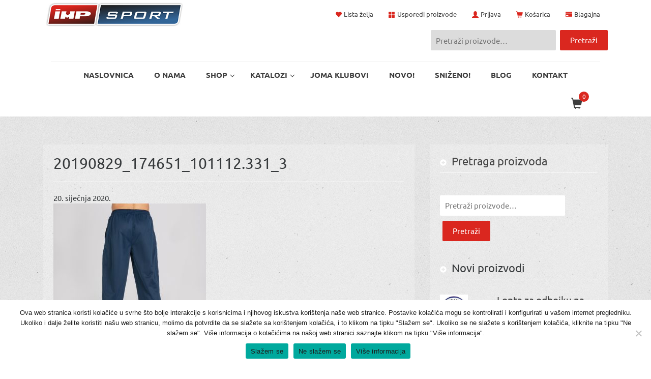

--- FILE ---
content_type: text/html; charset=UTF-8
request_url: https://imp-sport.com/?attachment_id=9499
body_size: 19190
content:
<!doctype html><html lang="hr"><head><meta charset="utf-8"><meta http-equiv="x-ua-compatible" content="ie=edge"><meta name="viewport" content="width=device-width, initial-scale=1"> <script>document.documentElement.className = document.documentElement.className + ' yes-js js_active js'</script> <meta name='robots' content='index, follow, max-image-preview:large, max-snippet:-1, max-video-preview:-1' /> <!-- This site is optimized with the Yoast SEO plugin v23.6 - https://yoast.com/wordpress/plugins/seo/ --><link media="all" href="https://imp-sport.com/wp-content/cache/autoptimize/css/autoptimize_547ce953b28deeaaa630e541264d464d.css" rel="stylesheet"><title>20190829_174651_101112.331_3 - IMP sportska oprema</title><link rel="canonical" href="https://imp-sport.com/" /><meta property="og:locale" content="hr_HR" /><meta property="og:type" content="article" /><meta property="og:title" content="20190829_174651_101112.331_3 - IMP sportska oprema" /><meta property="og:url" content="https://imp-sport.com/" /><meta property="og:site_name" content="IMP sportska oprema" /><meta property="og:image" content="https://imp-sport.com" /><meta property="og:image:width" content="768" /><meta property="og:image:height" content="768" /><meta property="og:image:type" content="image/jpeg" /><meta name="twitter:card" content="summary_large_image" /> <script type="application/ld+json" class="yoast-schema-graph">{"@context":"https://schema.org","@graph":[{"@type":"WebPage","@id":"https://imp-sport.com/","url":"https://imp-sport.com/","name":"20190829_174651_101112.331_3 - IMP sportska oprema","isPartOf":{"@id":"https://imp-sport.com/#website"},"primaryImageOfPage":{"@id":"https://imp-sport.com/#primaryimage"},"image":{"@id":"https://imp-sport.com/#primaryimage"},"thumbnailUrl":"https://imp-sport.com/wp-content/uploads/2020/01/20190829_174651_101112.331_3.jpg","datePublished":"2020-01-20T23:06:28+00:00","dateModified":"2020-01-20T23:06:28+00:00","breadcrumb":{"@id":"https://imp-sport.com/#breadcrumb"},"inLanguage":"hr","potentialAction":[{"@type":"ReadAction","target":["https://imp-sport.com/"]}]},{"@type":"ImageObject","inLanguage":"hr","@id":"https://imp-sport.com/#primaryimage","url":"https://imp-sport.com/wp-content/uploads/2020/01/20190829_174651_101112.331_3.jpg","contentUrl":"https://imp-sport.com/wp-content/uploads/2020/01/20190829_174651_101112.331_3.jpg","width":768,"height":768},{"@type":"BreadcrumbList","@id":"https://imp-sport.com/#breadcrumb","itemListElement":[{"@type":"ListItem","position":1,"name":"Početna","item":"https://imp-sport.com/"},{"@type":"ListItem","position":2,"name":"Joma","item":"https://imp-sport.com/kategorija-proizvoda/joma/"},{"@type":"ListItem","position":3,"name":"Joma donji dio trenirke Cannes II tamno plave","item":"https://imp-sport.com/shop/joma-donji-dio-trenirke-cannes-ii-tamno-plave/"},{"@type":"ListItem","position":4,"name":"20190829_174651_101112.331_3"}]},{"@type":"WebSite","@id":"https://imp-sport.com/#website","url":"https://imp-sport.com/","name":"IMP sportska oprema","description":"IMP Web Shop","potentialAction":[{"@type":"SearchAction","target":{"@type":"EntryPoint","urlTemplate":"https://imp-sport.com/?s={search_term_string}"},"query-input":{"@type":"PropertyValueSpecification","valueRequired":true,"valueName":"search_term_string"}}],"inLanguage":"hr"}]}</script> <!-- / Yoast SEO plugin. --><link rel='dns-prefetch' href='//static.addtoany.com' /><link rel='dns-prefetch' href='//cdnjs.cloudflare.com' /><link rel="alternate" type="application/rss+xml" title="IMP sportska oprema &raquo; 20190829_174651_101112.331_3 Kanal komentara" href="https://imp-sport.com/?attachment_id=9499/feed/" /> <script type="text/javascript">/* <![CDATA[ */
window._wpemojiSettings = {"baseUrl":"https:\/\/s.w.org\/images\/core\/emoji\/15.0.3\/72x72\/","ext":".png","svgUrl":"https:\/\/s.w.org\/images\/core\/emoji\/15.0.3\/svg\/","svgExt":".svg","source":{"concatemoji":"https:\/\/imp-sport.com\/wp-includes\/js\/wp-emoji-release.min.js?ver=6.6.4"}};
/*! This file is auto-generated */
!function(i,n){var o,s,e;function c(e){try{var t={supportTests:e,timestamp:(new Date).valueOf()};sessionStorage.setItem(o,JSON.stringify(t))}catch(e){}}function p(e,t,n){e.clearRect(0,0,e.canvas.width,e.canvas.height),e.fillText(t,0,0);var t=new Uint32Array(e.getImageData(0,0,e.canvas.width,e.canvas.height).data),r=(e.clearRect(0,0,e.canvas.width,e.canvas.height),e.fillText(n,0,0),new Uint32Array(e.getImageData(0,0,e.canvas.width,e.canvas.height).data));return t.every(function(e,t){return e===r[t]})}function u(e,t,n){switch(t){case"flag":return n(e,"\ud83c\udff3\ufe0f\u200d\u26a7\ufe0f","\ud83c\udff3\ufe0f\u200b\u26a7\ufe0f")?!1:!n(e,"\ud83c\uddfa\ud83c\uddf3","\ud83c\uddfa\u200b\ud83c\uddf3")&&!n(e,"\ud83c\udff4\udb40\udc67\udb40\udc62\udb40\udc65\udb40\udc6e\udb40\udc67\udb40\udc7f","\ud83c\udff4\u200b\udb40\udc67\u200b\udb40\udc62\u200b\udb40\udc65\u200b\udb40\udc6e\u200b\udb40\udc67\u200b\udb40\udc7f");case"emoji":return!n(e,"\ud83d\udc26\u200d\u2b1b","\ud83d\udc26\u200b\u2b1b")}return!1}function f(e,t,n){var r="undefined"!=typeof WorkerGlobalScope&&self instanceof WorkerGlobalScope?new OffscreenCanvas(300,150):i.createElement("canvas"),a=r.getContext("2d",{willReadFrequently:!0}),o=(a.textBaseline="top",a.font="600 32px Arial",{});return e.forEach(function(e){o[e]=t(a,e,n)}),o}function t(e){var t=i.createElement("script");t.src=e,t.defer=!0,i.head.appendChild(t)}"undefined"!=typeof Promise&&(o="wpEmojiSettingsSupports",s=["flag","emoji"],n.supports={everything:!0,everythingExceptFlag:!0},e=new Promise(function(e){i.addEventListener("DOMContentLoaded",e,{once:!0})}),new Promise(function(t){var n=function(){try{var e=JSON.parse(sessionStorage.getItem(o));if("object"==typeof e&&"number"==typeof e.timestamp&&(new Date).valueOf()<e.timestamp+604800&&"object"==typeof e.supportTests)return e.supportTests}catch(e){}return null}();if(!n){if("undefined"!=typeof Worker&&"undefined"!=typeof OffscreenCanvas&&"undefined"!=typeof URL&&URL.createObjectURL&&"undefined"!=typeof Blob)try{var e="postMessage("+f.toString()+"("+[JSON.stringify(s),u.toString(),p.toString()].join(",")+"));",r=new Blob([e],{type:"text/javascript"}),a=new Worker(URL.createObjectURL(r),{name:"wpTestEmojiSupports"});return void(a.onmessage=function(e){c(n=e.data),a.terminate(),t(n)})}catch(e){}c(n=f(s,u,p))}t(n)}).then(function(e){for(var t in e)n.supports[t]=e[t],n.supports.everything=n.supports.everything&&n.supports[t],"flag"!==t&&(n.supports.everythingExceptFlag=n.supports.everythingExceptFlag&&n.supports[t]);n.supports.everythingExceptFlag=n.supports.everythingExceptFlag&&!n.supports.flag,n.DOMReady=!1,n.readyCallback=function(){n.DOMReady=!0}}).then(function(){return e}).then(function(){var e;n.supports.everything||(n.readyCallback(),(e=n.source||{}).concatemoji?t(e.concatemoji):e.wpemoji&&e.twemoji&&(t(e.twemoji),t(e.wpemoji)))}))}((window,document),window._wpemojiSettings);
/* ]]> */</script> <script type="text/javascript" src="https://imp-sport.com/wp-includes/js/jquery/jquery.min.js?ver=3.7.1" id="jquery-core-js"></script> <script type="text/javascript" id="addtoany-core-js-before">/* <![CDATA[ */
window.a2a_config=window.a2a_config||{};a2a_config.callbacks=[];a2a_config.overlays=[];a2a_config.templates={};a2a_localize = {
	Share: "Share",
	Save: "Save",
	Subscribe: "Subscribe",
	Email: "Email",
	Bookmark: "Bookmark",
	ShowAll: "Show all",
	ShowLess: "Show less",
	FindServices: "Find service(s)",
	FindAnyServiceToAddTo: "Instantly find any service to add to",
	PoweredBy: "Powered by",
	ShareViaEmail: "Share via email",
	SubscribeViaEmail: "Subscribe via email",
	BookmarkInYourBrowser: "Bookmark in your browser",
	BookmarkInstructions: "Press Ctrl+D or \u2318+D to bookmark this page",
	AddToYourFavorites: "Add to your favorites",
	SendFromWebOrProgram: "Send from any email address or email program",
	EmailProgram: "Email program",
	More: "More&#8230;",
	ThanksForSharing: "Thanks for sharing!",
	ThanksForFollowing: "Thanks for following!"
};
/* ]]> */</script> <script type="text/javascript" defer src="https://static.addtoany.com/menu/page.js" id="addtoany-core-js"></script> <script type="text/javascript" id="cookie-notice-front-js-before">/* <![CDATA[ */
var cnArgs = {"ajaxUrl":"https:\/\/imp-sport.com\/wp-admin\/admin-ajax.php","nonce":"6a83e8fbef","hideEffect":"fade","position":"bottom","onScroll":false,"onScrollOffset":100,"onClick":false,"cookieName":"cookie_notice_accepted","cookieTime":2592000,"cookieTimeRejected":2592000,"globalCookie":false,"redirection":false,"cache":true,"revokeCookies":false,"revokeCookiesOpt":"automatic"};
/* ]]> */</script> <script type="text/javascript" id="wc-add-to-cart-js-extra">/* <![CDATA[ */
var wc_add_to_cart_params = {"ajax_url":"\/wp-admin\/admin-ajax.php","wc_ajax_url":"\/?wc-ajax=%%endpoint%%","i18n_view_cart":"Vidi ko\u0161aricu","cart_url":"https:\/\/imp-sport.com\/kosarica\/","is_cart":"","cart_redirect_after_add":"no"};
/* ]]> */</script> <script type="text/javascript" id="woocommerce-js-extra">/* <![CDATA[ */
var woocommerce_params = {"ajax_url":"\/wp-admin\/admin-ajax.php","wc_ajax_url":"\/?wc-ajax=%%endpoint%%"};
/* ]]> */</script> <link rel="https://api.w.org/" href="https://imp-sport.com/wp-json/" /><link rel="alternate" title="JSON" type="application/json" href="https://imp-sport.com/wp-json/wp/v2/media/9499" /><link rel="EditURI" type="application/rsd+xml" title="RSD" href="https://imp-sport.com/xmlrpc.php?rsd" /><meta name="generator" content="WordPress 6.6.4" /><meta name="generator" content="WooCommerce 9.3.3" /><link rel='shortlink' href='https://imp-sport.com/?p=9499' /><link rel="alternate" title="oEmbed (JSON)" type="application/json+oembed" href="https://imp-sport.com/wp-json/oembed/1.0/embed?url=https%3A%2F%2Fimp-sport.com%2F%3Fattachment_id%3D9499" /><link rel="alternate" title="oEmbed (XML)" type="text/xml+oembed" href="https://imp-sport.com/wp-json/oembed/1.0/embed?url=https%3A%2F%2Fimp-sport.com%2F%3Fattachment_id%3D9499&#038;format=xml" /> <!-- Facebook Pixel Code --> <script>!function(f,b,e,v,n,t,s){if(f.fbq)return;n=f.fbq=function(){n.callMethod?
n.callMethod.apply(n,arguments):n.queue.push(arguments)};if(!f._fbq)f._fbq=n;
n.push=n;n.loaded=!0;n.version='2.0';n.queue=[];t=b.createElement(e);t.async=!0;
t.src=v;s=b.getElementsByTagName(e)[0];s.parentNode.insertBefore(t,s)}(window,
document,'script','https://connect.facebook.net/en_US/fbevents.js');
fbq('init', '455046341527497'); // Insert your pixel ID here.
fbq('track', 'PageView');</script> <noscript><img height="1" width="1" style="display:none"
src="https://www.facebook.com/tr?id=455046341527497&ev=PageView&noscript=1"
/></noscript> <!-- DO NOT MODIFY --> <!-- End Facebook Pixel Code --> <script>fbq('track', 'Lead', {
value: 10.00,
currency: 'HRK'
});</script> <!-- Midas Pixel Code --> <noscript><img height="1" width="1" style="display:none" src="//cdn.midas-network.com/MidasPixel/IndexAsync/5015998f-9d38-4ff0-9134-7fbf0498fc80" /></noscript><img class="lazyload" height="1" width="1" style="display:none" src='data:image/svg+xml,%3Csvg%20xmlns=%22http://www.w3.org/2000/svg%22%20viewBox=%220%200%201%201%22%3E%3C/svg%3E' data-src="//cdn.midas-network.com/MidasPixel/IndexAsync/5015998f-9d38-4ff0-9134-7fbf0498fc80" /> <!-- DO NOT MODIFY --> <!-- End Midas Pixel Code --> <script>jQuery(document).ready(function($) {

	$('section.widget > h3').click(function() {

		$(this).toggleClass('kliknuto');

		$(this).next('ul').toggleClass('otvoreno');

	});

	$('#treci-segment .cijena').matchHeight();
	$('#slicni-proizvodi .cijena').matchHeight();
	$('.woocommerce:not(.single-product) #container ul.products .proizvodi-single-arhiva span.price').matchHeight();

});</script> <noscript><style>.woocommerce-product-gallery{ opacity: 1 !important; }</style></noscript><link rel="icon" href="https://imp-sport.com/wp-content/uploads/2021/07/cropped-favicon-32x32.png" sizes="32x32" /><link rel="icon" href="https://imp-sport.com/wp-content/uploads/2021/07/cropped-favicon-192x192.png" sizes="192x192" /><link rel="apple-touch-icon" href="https://imp-sport.com/wp-content/uploads/2021/07/cropped-favicon-180x180.png" /><meta name="msapplication-TileImage" content="https://imp-sport.com/wp-content/uploads/2021/07/cropped-favicon-270x270.png" /></head><body class="attachment attachment-template-default single single-attachment postid-9499 attachmentid-9499 attachment-jpeg theme-imp cookies-not-set woocommerce-no-js ?attachment_id=9499 sidebar-primary"> <!--[if IE]><div class="alert alert-warning"> You are using an <strong>outdated</strong> browser. Please <a href="http://browsehappy.com/">upgrade your browser</a> to improve your experience.</div> <![endif]--> <script src="https://cdn.krakenoptimize.com/setup/get/00e4782a-754e-4ace-febf-08d706de4109" async="" type="text/javascript"></script><script>jQuery(document).ready(function($){
new WOW().init();
});</script> <header class="banner"><div class="container"><div id="toolbox-menu" class="clearfix"> <a class="brand" href="https://imp-sport.com/"><noscript><img src="https://imp-sport.com/wp-content/themes/imp/dist/images/imp_logo.jpg"></noscript><img class="lazyload" src='data:image/svg+xml,%3Csvg%20xmlns=%22http://www.w3.org/2000/svg%22%20viewBox=%220%200%20210%20140%22%3E%3C/svg%3E' data-src="https://imp-sport.com/wp-content/themes/imp/dist/images/imp_logo.jpg"></a><div class="menu-toolbox-container"><ul id="menu-toolbox" class="menu"><li id="menu-item-1109" class="lista-zelja menu-item menu-item-type-post_type menu-item-object-page menu-item-1109"><a href="https://imp-sport.com/lista-zelja/">Lista želja</a></li><li id="menu-item-1110" class="usporedi menu-item menu-item-type-post_type menu-item-object-page menu-item-1110"><a href="https://imp-sport.com/usporedi-proizvode/">Usporedi proizvode</a></li><li id="menu-item-1111" class="moj-racun menu-item menu-item-type-post_type menu-item-object-page menu-item-1111"><a href="https://imp-sport.com/moj-racun/">Moj račun</a></li><li id="menu-item-3023" class="prijava menu-item menu-item-type-post_type menu-item-object-page menu-item-3023"><a href="https://imp-sport.com/moj-racun/">Prijava</a></li><li id="menu-item-1113" class="kosarica menu-item menu-item-type-post_type menu-item-object-page menu-item-1113"><a href="https://imp-sport.com/kosarica/">Košarica</a></li><li id="menu-item-1112" class="blagajna menu-item menu-item-type-post_type menu-item-object-page menu-item-1112"><a href="https://imp-sport.com/blagajna/">Blagajna</a></li></ul></div></div><div class="trazilicaZaglavlje"><form role="search" method="get" class="woocommerce-product-search" action="https://imp-sport.com/"> <label class="screen-reader-text" for="woocommerce-product-search-field-0">Pretraži:</label> <input type="search" id="woocommerce-product-search-field-0" class="search-field" placeholder="Pretraži proizvode&hellip;" value="" name="s" /> <input type="submit" value="Pretraži" /> <input type="hidden" name="post_type" value="product" /></form></div><!--/.trazilica--></div><div class="container"><div class="col-md-12"><div class="brand-wrap"></div><!--/.brand-wrap--></div><div class="col-md-12 static"> <!-- UberMenu [Configuration:main] [Theme Loc:primary_navigation] [Integration:auto] --> <a class="ubermenu-responsive-toggle ubermenu-responsive-toggle-main ubermenu-skin-none ubermenu-loc-primary_navigation ubermenu-responsive-toggle-content-align-left ubermenu-responsive-toggle-align-full " tabindex="0" data-ubermenu-target="ubermenu-main-6-primary_navigation"><i class="fas fa-bars" ></i>Izbornik</a><nav id="ubermenu-main-6-primary_navigation" class="ubermenu ubermenu-nojs ubermenu-main ubermenu-menu-6 ubermenu-loc-primary_navigation ubermenu-responsive ubermenu-responsive-default ubermenu-responsive-collapse ubermenu-horizontal ubermenu-transition-shift ubermenu-trigger-click ubermenu-skin-none  ubermenu-bar-align-full ubermenu-items-align-left ubermenu-disable-submenu-scroll ubermenu-sub-indicators ubermenu-retractors-responsive ubermenu-submenu-indicator-closes"><ul id="ubermenu-nav-main-6-primary_navigation" class="ubermenu-nav" data-title="Glavni izbornik"><li id="menu-item-17" class="ubermenu-item ubermenu-item-type-post_type ubermenu-item-object-page ubermenu-item-home ubermenu-item-17 ubermenu-item-level-0 ubermenu-column ubermenu-column-auto" ><a class="ubermenu-target ubermenu-item-layout-default ubermenu-item-layout-text_only" href="https://imp-sport.com/" tabindex="0"><span class="ubermenu-target-title ubermenu-target-text">NASLOVNICA</span></a></li><li id="menu-item-20" class="ubermenu-item ubermenu-item-type-post_type ubermenu-item-object-page ubermenu-item-20 ubermenu-item-level-0 ubermenu-column ubermenu-column-auto" ><a class="ubermenu-target ubermenu-item-layout-default ubermenu-item-layout-text_only" href="https://imp-sport.com/o-nama/" tabindex="0"><span class="ubermenu-target-title ubermenu-target-text">O nama</span></a></li><li id="menu-item-34" class="ubermenu-item ubermenu-item-type-custom ubermenu-item-object-custom ubermenu-item-has-children ubermenu-item-34 ubermenu-item-level-0 ubermenu-column ubermenu-column-auto ubermenu-has-submenu-drop ubermenu-has-submenu-mega" ><a class="ubermenu-target ubermenu-item-layout-default ubermenu-item-layout-text_only" href="#" tabindex="0"><span class="ubermenu-target-title ubermenu-target-text">Shop</span><i class='ubermenu-sub-indicator fas fa-angle-down'></i></a><ul  class="ubermenu-submenu ubermenu-submenu-id-34 ubermenu-submenu-type-mega ubermenu-submenu-drop ubermenu-submenu-align-full_width ubermenu-autoclear"  ><li id="menu-item-1087" class="vrsta-proizvoda ubermenu-item ubermenu-item-type-custom ubermenu-item-object-custom ubermenu-item-has-children ubermenu-item-1087 ubermenu-item-auto ubermenu-item-header ubermenu-item-level-1 ubermenu-column ubermenu-column-1-4 ubermenu-has-submenu-stack ubermenu-disable-padding" ><span class="ubermenu-target ubermenu-target-with-image ubermenu-item-layout-default ubermenu-item-layout-image_left ubermenu-item-notext"><noscript><img class="ubermenu-image ubermenu-image-size-full" src="https://imp-sport.com/wp-content/uploads/2016/04/vrsta_proizvoda.jpg" srcset="https://imp-sport.com/wp-content/uploads/2016/04/vrsta_proizvoda.jpg 600w, https://imp-sport.com/wp-content/uploads/2016/04/vrsta_proizvoda-300x150.jpg 300w" sizes="(max-width: 600px) 100vw, 600px" width="600" height="300" alt="vrsta_proizvoda"  /></noscript><img class="lazyload ubermenu-image ubermenu-image-size-full" src='data:image/svg+xml,%3Csvg%20xmlns=%22http://www.w3.org/2000/svg%22%20viewBox=%220%200%20600%20300%22%3E%3C/svg%3E' data-src="https://imp-sport.com/wp-content/uploads/2016/04/vrsta_proizvoda.jpg" data-srcset="https://imp-sport.com/wp-content/uploads/2016/04/vrsta_proizvoda.jpg 600w, https://imp-sport.com/wp-content/uploads/2016/04/vrsta_proizvoda-300x150.jpg 300w" data-sizes="(max-width: 600px) 100vw, 600px" width="600" height="300" alt="vrsta_proizvoda"  /></span><div class="ubermenu-content-block ubermenu-custom-content"><h3 class="glavni-izbornik-naslov">Vrsta proizvoda</h3></div><ul  class="ubermenu-submenu ubermenu-submenu-id-1087 ubermenu-submenu-type-auto ubermenu-submenu-type-stack"  ><li id="menu-item-1067" class="ubermenu-item ubermenu-item-type-taxonomy ubermenu-item-object-product_cat ubermenu-item-1067 ubermenu-item-auto ubermenu-item-normal ubermenu-item-level-2 ubermenu-column ubermenu-column-auto" ><a class="ubermenu-target ubermenu-item-layout-default ubermenu-item-layout-text_only" href="https://imp-sport.com/kategorija-proizvoda/dresovi/"><span class="ubermenu-target-title ubermenu-target-text">Dresovi, štucne i dodatci</span></a></li><li id="menu-item-1055" class="ubermenu-item ubermenu-item-type-taxonomy ubermenu-item-object-product_cat ubermenu-item-1055 ubermenu-item-auto ubermenu-item-normal ubermenu-item-level-2 ubermenu-column ubermenu-column-auto" ><a class="ubermenu-target ubermenu-item-layout-default ubermenu-item-layout-text_only" href="https://imp-sport.com/kategorija-proizvoda/trenirke/"><span class="ubermenu-target-title ubermenu-target-text">Trenirke i slobodno vrijeme</span></a></li><li id="menu-item-1056" class="ubermenu-item ubermenu-item-type-taxonomy ubermenu-item-object-product_cat ubermenu-item-1056 ubermenu-item-auto ubermenu-item-normal ubermenu-item-level-2 ubermenu-column ubermenu-column-auto" ><a class="ubermenu-target ubermenu-item-layout-default ubermenu-item-layout-text_only" href="https://imp-sport.com/kategorija-proizvoda/torbe/"><span class="ubermenu-target-title ubermenu-target-text">Torbe i ruksaci</span></a></li><li id="menu-item-1057" class="ubermenu-item ubermenu-item-type-taxonomy ubermenu-item-object-product_cat ubermenu-item-1057 ubermenu-item-auto ubermenu-item-normal ubermenu-item-level-2 ubermenu-column ubermenu-column-auto" ><a class="ubermenu-target ubermenu-item-layout-default ubermenu-item-layout-text_only" href="https://imp-sport.com/kategorija-proizvoda/lopte-dodaci/"><span class="ubermenu-target-title ubermenu-target-text">Lopte i dodaci</span></a></li><li id="menu-item-1058" class="ubermenu-item ubermenu-item-type-taxonomy ubermenu-item-object-product_cat ubermenu-item-1058 ubermenu-item-auto ubermenu-item-normal ubermenu-item-level-2 ubermenu-column ubermenu-column-auto" ><a class="ubermenu-target ubermenu-target-with-image ubermenu-item-layout-default ubermenu-item-layout-image_left" href="https://imp-sport.com/kategorija-proizvoda/tenisice/"><noscript><img class="ubermenu-image ubermenu-image-size-full" src="https://imp-sport.com/wp-content/uploads/2020/10/Post-Joma-Cancha-Portada.jpg" srcset="https://imp-sport.com/wp-content/uploads/2020/10/Post-Joma-Cancha-Portada.jpg 414w, https://imp-sport.com/wp-content/uploads/2020/10/Post-Joma-Cancha-Portada-300x200.jpg 300w" sizes="(max-width: 414px) 100vw, 414px" width="414" height="276" alt="Post-Joma-Cancha-Portada"  /></noscript><img class="lazyload ubermenu-image ubermenu-image-size-full" src='data:image/svg+xml,%3Csvg%20xmlns=%22http://www.w3.org/2000/svg%22%20viewBox=%220%200%20414%20276%22%3E%3C/svg%3E' data-src="https://imp-sport.com/wp-content/uploads/2020/10/Post-Joma-Cancha-Portada.jpg" data-srcset="https://imp-sport.com/wp-content/uploads/2020/10/Post-Joma-Cancha-Portada.jpg 414w, https://imp-sport.com/wp-content/uploads/2020/10/Post-Joma-Cancha-Portada-300x200.jpg 300w" data-sizes="(max-width: 414px) 100vw, 414px" width="414" height="276" alt="Post-Joma-Cancha-Portada"  /><span class="ubermenu-target-title ubermenu-target-text">Tenisice i kopačke</span></a></li><li id="menu-item-1059" class="ubermenu-item ubermenu-item-type-taxonomy ubermenu-item-object-product_cat ubermenu-item-1059 ubermenu-item-auto ubermenu-item-normal ubermenu-item-level-2 ubermenu-column ubermenu-column-auto" ><a class="ubermenu-target ubermenu-item-layout-default ubermenu-item-layout-text_only" href="https://imp-sport.com/kategorija-proizvoda/kopacke/"><span class="ubermenu-target-title ubermenu-target-text">Kopačke</span></a></li><li id="menu-item-1060" class="ubermenu-item ubermenu-item-type-taxonomy ubermenu-item-object-product_cat ubermenu-item-1060 ubermenu-item-auto ubermenu-item-normal ubermenu-item-level-2 ubermenu-column ubermenu-column-auto" ><a class="ubermenu-target ubermenu-item-layout-default ubermenu-item-layout-text_only" href="https://imp-sport.com/kategorija-proizvoda/jakne-i-suskavci/"><span class="ubermenu-target-title ubermenu-target-text">Jakne i šuškavci</span></a></li><li id="menu-item-1061" class="ubermenu-item ubermenu-item-type-taxonomy ubermenu-item-object-product_cat ubermenu-item-1061 ubermenu-item-auto ubermenu-item-normal ubermenu-item-level-2 ubermenu-column ubermenu-column-auto" ><a class="ubermenu-target ubermenu-item-layout-default ubermenu-item-layout-text_only" href="https://imp-sport.com/kategorija-proizvoda/sve-za-zene/"><span class="ubermenu-target-title ubermenu-target-text">Sve za žene</span></a></li><li id="menu-item-1062" class="ubermenu-item ubermenu-item-type-taxonomy ubermenu-item-object-product_cat ubermenu-item-1062 ubermenu-item-auto ubermenu-item-normal ubermenu-item-level-2 ubermenu-column ubermenu-column-auto" ><a class="ubermenu-target ubermenu-item-layout-default ubermenu-item-layout-text_only" href="https://imp-sport.com/kategorija-proizvoda/rekviziti-za-trening/"><span class="ubermenu-target-title ubermenu-target-text">Oprema i rekviziti za trening</span></a></li><li id="menu-item-1063" class="ubermenu-item ubermenu-item-type-taxonomy ubermenu-item-object-product_cat ubermenu-item-1063 ubermenu-item-auto ubermenu-item-normal ubermenu-item-level-2 ubermenu-column ubermenu-column-auto" ><a class="ubermenu-target ubermenu-item-layout-default ubermenu-item-layout-text_only" href="https://imp-sport.com/kategorija-proizvoda/sudacka-oprema/"><span class="ubermenu-target-title ubermenu-target-text">Sudačka oprema</span></a></li><li id="menu-item-1064" class="ubermenu-item ubermenu-item-type-taxonomy ubermenu-item-object-product_cat ubermenu-item-1064 ubermenu-item-auto ubermenu-item-normal ubermenu-item-level-2 ubermenu-column ubermenu-column-auto" ><a class="ubermenu-target ubermenu-item-layout-default ubermenu-item-layout-text_only" href="https://imp-sport.com/kategorija-proizvoda/igralista/"><span class="ubermenu-target-title ubermenu-target-text">Rasprodaja !!!</span></a></li><li id="menu-item-1065" class="ubermenu-item ubermenu-item-type-taxonomy ubermenu-item-object-product_cat ubermenu-item-1065 ubermenu-item-auto ubermenu-item-normal ubermenu-item-level-2 ubermenu-column ubermenu-column-auto" ><a class="ubermenu-target ubermenu-item-layout-default ubermenu-item-layout-text_only" href="https://imp-sport.com/kategorija-proizvoda/golmanske-rukavice/"><span class="ubermenu-target-title ubermenu-target-text">Golmanske rukavice i oprema</span></a></li><li id="menu-item-1066" class="ubermenu-item ubermenu-item-type-taxonomy ubermenu-item-object-product_cat ubermenu-item-1066 ubermenu-item-auto ubermenu-item-normal ubermenu-item-level-2 ubermenu-column ubermenu-column-auto" ><a class="ubermenu-target ubermenu-item-layout-default ubermenu-item-layout-text_only" href="https://imp-sport.com/kategorija-proizvoda/ostalo/"><span class="ubermenu-target-title ubermenu-target-text">Ostalo</span></a></li></ul></li><li id="menu-item-1090" class="ubermenu-item ubermenu-item-type-custom ubermenu-item-object-custom ubermenu-item-has-children ubermenu-item-1090 ubermenu-item-auto ubermenu-item-header ubermenu-item-level-1 ubermenu-column ubermenu-column-1-4 ubermenu-has-submenu-stack ubermenu-disable-padding" ><span class="ubermenu-target ubermenu-target-with-image ubermenu-item-layout-default ubermenu-item-layout-image_left ubermenu-item-notext"><noscript><img class="ubermenu-image ubermenu-image-size-full" src="https://imp-sport.com/wp-content/uploads/2016/04/sport.jpg" srcset="https://imp-sport.com/wp-content/uploads/2016/04/sport.jpg 600w, https://imp-sport.com/wp-content/uploads/2016/04/sport-300x150.jpg 300w" sizes="(max-width: 600px) 100vw, 600px" width="600" height="300" alt="sport"  /></noscript><img class="lazyload ubermenu-image ubermenu-image-size-full" src='data:image/svg+xml,%3Csvg%20xmlns=%22http://www.w3.org/2000/svg%22%20viewBox=%220%200%20600%20300%22%3E%3C/svg%3E' data-src="https://imp-sport.com/wp-content/uploads/2016/04/sport.jpg" data-srcset="https://imp-sport.com/wp-content/uploads/2016/04/sport.jpg 600w, https://imp-sport.com/wp-content/uploads/2016/04/sport-300x150.jpg 300w" data-sizes="(max-width: 600px) 100vw, 600px" width="600" height="300" alt="sport"  /></span><div class="ubermenu-content-block ubermenu-custom-content"><h3 class="glavni-izbornik-naslov">Sport</h3></div><ul  class="ubermenu-submenu ubermenu-submenu-id-1090 ubermenu-submenu-type-auto ubermenu-submenu-type-stack"  ><li id="menu-item-1074" class="ubermenu-item ubermenu-item-type-taxonomy ubermenu-item-object-product_cat ubermenu-item-1074 ubermenu-item-auto ubermenu-item-normal ubermenu-item-level-2 ubermenu-column ubermenu-column-auto" ><a class="ubermenu-target ubermenu-item-layout-default ubermenu-item-layout-text_only" href="https://imp-sport.com/kategorija-proizvoda/nogomet/"><span class="ubermenu-target-title ubermenu-target-text">Nogomet</span></a></li><li id="menu-item-1077" class="ubermenu-item ubermenu-item-type-taxonomy ubermenu-item-object-product_cat ubermenu-item-1077 ubermenu-item-auto ubermenu-item-normal ubermenu-item-level-2 ubermenu-column ubermenu-column-auto" ><a class="ubermenu-target ubermenu-item-layout-default ubermenu-item-layout-text_only" href="https://imp-sport.com/kategorija-proizvoda/rukomet/"><span class="ubermenu-target-title ubermenu-target-text">Rukomet</span></a></li><li id="menu-item-1073" class="ubermenu-item ubermenu-item-type-taxonomy ubermenu-item-object-product_cat ubermenu-item-1073 ubermenu-item-auto ubermenu-item-normal ubermenu-item-level-2 ubermenu-column ubermenu-column-auto" ><a class="ubermenu-target ubermenu-item-layout-default ubermenu-item-layout-text_only" href="https://imp-sport.com/kategorija-proizvoda/kosarka/"><span class="ubermenu-target-title ubermenu-target-text">Košarka</span></a></li><li id="menu-item-1075" class="ubermenu-item ubermenu-item-type-taxonomy ubermenu-item-object-product_cat ubermenu-item-1075 ubermenu-item-auto ubermenu-item-normal ubermenu-item-level-2 ubermenu-column ubermenu-column-auto" ><a class="ubermenu-target ubermenu-item-layout-default ubermenu-item-layout-text_only" href="https://imp-sport.com/kategorija-proizvoda/odbojka/"><span class="ubermenu-target-title ubermenu-target-text">Odbojka</span></a></li><li id="menu-item-1080" class="ubermenu-item ubermenu-item-type-taxonomy ubermenu-item-object-product_cat ubermenu-item-1080 ubermenu-item-auto ubermenu-item-normal ubermenu-item-level-2 ubermenu-column ubermenu-column-auto" ><a class="ubermenu-target ubermenu-item-layout-default ubermenu-item-layout-text_only" href="https://imp-sport.com/kategorija-proizvoda/trcanjehodanje-i-trening-oprema/"><span class="ubermenu-target-title ubermenu-target-text">Trčanje/hodanje i trening oprema</span></a></li><li id="menu-item-1070" class="ubermenu-item ubermenu-item-type-taxonomy ubermenu-item-object-product_cat ubermenu-item-1070 ubermenu-item-auto ubermenu-item-normal ubermenu-item-level-2 ubermenu-column ubermenu-column-auto" ><a class="ubermenu-target ubermenu-item-layout-default ubermenu-item-layout-text_only" href="https://imp-sport.com/kategorija-proizvoda/biciklizam/"><span class="ubermenu-target-title ubermenu-target-text">Biciklizam</span></a></li><li id="menu-item-1079" class="ubermenu-item ubermenu-item-type-taxonomy ubermenu-item-object-product_cat ubermenu-item-1079 ubermenu-item-auto ubermenu-item-normal ubermenu-item-level-2 ubermenu-column ubermenu-column-auto" ><a class="ubermenu-target ubermenu-item-layout-default ubermenu-item-layout-text_only" href="https://imp-sport.com/kategorija-proizvoda/tenis/"><span class="ubermenu-target-title ubermenu-target-text">Tenis</span></a></li><li id="menu-item-1078" class="ubermenu-item ubermenu-item-type-taxonomy ubermenu-item-object-product_cat ubermenu-item-1078 ubermenu-item-auto ubermenu-item-normal ubermenu-item-level-2 ubermenu-column ubermenu-column-auto" ><a class="ubermenu-target ubermenu-item-layout-default ubermenu-item-layout-text_only" href="https://imp-sport.com/kategorija-proizvoda/stolni-tenis/"><span class="ubermenu-target-title ubermenu-target-text">Stolni tenis</span></a></li><li id="menu-item-1071" class="ubermenu-item ubermenu-item-type-taxonomy ubermenu-item-object-product_cat ubermenu-item-1071 ubermenu-item-auto ubermenu-item-normal ubermenu-item-level-2 ubermenu-column ubermenu-column-auto" ><a class="ubermenu-target ubermenu-item-layout-default ubermenu-item-layout-text_only" href="https://imp-sport.com/kategorija-proizvoda/borilacki-sportovi/"><span class="ubermenu-target-title ubermenu-target-text">Borilački sportovi</span></a></li><li id="menu-item-1068" class="ubermenu-item ubermenu-item-type-taxonomy ubermenu-item-object-product_cat ubermenu-item-1068 ubermenu-item-auto ubermenu-item-normal ubermenu-item-level-2 ubermenu-column ubermenu-column-auto" ><a class="ubermenu-target ubermenu-item-layout-default ubermenu-item-layout-text_only" href="https://imp-sport.com/kategorija-proizvoda/atletika/"><span class="ubermenu-target-title ubermenu-target-text">Atletika</span></a></li><li id="menu-item-1072" class="ubermenu-item ubermenu-item-type-taxonomy ubermenu-item-object-product_cat ubermenu-item-1072 ubermenu-item-auto ubermenu-item-normal ubermenu-item-level-2 ubermenu-column ubermenu-column-auto" ><a class="ubermenu-target ubermenu-item-layout-default ubermenu-item-layout-text_only" href="https://imp-sport.com/kategorija-proizvoda/fitness/"><span class="ubermenu-target-title ubermenu-target-text">Fitness</span></a></li><li id="menu-item-1076" class="ubermenu-item ubermenu-item-type-taxonomy ubermenu-item-object-product_cat ubermenu-item-1076 ubermenu-item-auto ubermenu-item-normal ubermenu-item-level-2 ubermenu-column ubermenu-column-auto" ><a class="ubermenu-target ubermenu-item-layout-default ubermenu-item-layout-text_only" href="https://imp-sport.com/kategorija-proizvoda/plivanje/"><span class="ubermenu-target-title ubermenu-target-text">Plivanje</span></a></li><li id="menu-item-1069" class="ubermenu-item ubermenu-item-type-taxonomy ubermenu-item-object-product_cat ubermenu-item-1069 ubermenu-item-auto ubermenu-item-normal ubermenu-item-level-2 ubermenu-column ubermenu-column-auto" ><a class="ubermenu-target ubermenu-item-layout-default ubermenu-item-layout-text_only" href="https://imp-sport.com/kategorija-proizvoda/badminton/"><span class="ubermenu-target-title ubermenu-target-text">Badminton</span></a></li><li id="menu-item-1082" class="ubermenu-item ubermenu-item-type-taxonomy ubermenu-item-object-product_cat ubermenu-item-1082 ubermenu-item-auto ubermenu-item-normal ubermenu-item-level-2 ubermenu-column ubermenu-column-auto" ><a class="ubermenu-target ubermenu-item-layout-default ubermenu-item-layout-text_only" href="https://imp-sport.com/kategorija-proizvoda/paketi/"><span class="ubermenu-target-title ubermenu-target-text">Paketi</span></a></li></ul></li><li id="menu-item-1092" class="ubermenu-item ubermenu-item-type-custom ubermenu-item-object-custom ubermenu-item-has-children ubermenu-item-1092 ubermenu-item-auto ubermenu-item-header ubermenu-item-level-1 ubermenu-column ubermenu-column-1-4 ubermenu-has-submenu-stack ubermenu-disable-padding" ><span class="ubermenu-target ubermenu-target-with-image ubermenu-item-layout-default ubermenu-item-layout-image_left ubermenu-item-notext"><noscript><img class="ubermenu-image ubermenu-image-size-full" src="https://imp-sport.com/wp-content/uploads/2016/04/obitelj.jpg" srcset="https://imp-sport.com/wp-content/uploads/2016/04/obitelj.jpg 600w, https://imp-sport.com/wp-content/uploads/2016/04/obitelj-300x150.jpg 300w" sizes="(max-width: 600px) 100vw, 600px" width="600" height="300" alt="obitelj"  /></noscript><img class="lazyload ubermenu-image ubermenu-image-size-full" src='data:image/svg+xml,%3Csvg%20xmlns=%22http://www.w3.org/2000/svg%22%20viewBox=%220%200%20600%20300%22%3E%3C/svg%3E' data-src="https://imp-sport.com/wp-content/uploads/2016/04/obitelj.jpg" data-srcset="https://imp-sport.com/wp-content/uploads/2016/04/obitelj.jpg 600w, https://imp-sport.com/wp-content/uploads/2016/04/obitelj-300x150.jpg 300w" data-sizes="(max-width: 600px) 100vw, 600px" width="600" height="300" alt="obitelj"  /></span><div class="ubermenu-content-block ubermenu-custom-content"><h3 class="glavni-izbornik-naslov">Spol</h3></div><ul  class="ubermenu-submenu ubermenu-submenu-id-1092 ubermenu-submenu-type-auto ubermenu-submenu-type-stack"  ><li id="menu-item-1085" class="ubermenu-item ubermenu-item-type-taxonomy ubermenu-item-object-product_cat ubermenu-item-1085 ubermenu-item-auto ubermenu-item-normal ubermenu-item-level-2 ubermenu-column ubermenu-column-auto" ><a class="ubermenu-target ubermenu-item-layout-default ubermenu-item-layout-text_only" href="https://imp-sport.com/kategorija-proizvoda/muskarci/"><span class="ubermenu-target-title ubermenu-target-text">Muškarci</span></a></li><li id="menu-item-1086" class="ubermenu-item ubermenu-item-type-taxonomy ubermenu-item-object-product_cat ubermenu-item-1086 ubermenu-item-auto ubermenu-item-normal ubermenu-item-level-2 ubermenu-column ubermenu-column-auto" ><a class="ubermenu-target ubermenu-item-layout-default ubermenu-item-layout-text_only" href="https://imp-sport.com/kategorija-proizvoda/zene/"><span class="ubermenu-target-title ubermenu-target-text">Žene</span></a></li><li id="menu-item-1083" class="ubermenu-item ubermenu-item-type-taxonomy ubermenu-item-object-product_cat ubermenu-item-1083 ubermenu-item-auto ubermenu-item-normal ubermenu-item-level-2 ubermenu-column ubermenu-column-auto" ><a class="ubermenu-target ubermenu-item-layout-default ubermenu-item-layout-text_only" href="https://imp-sport.com/kategorija-proizvoda/djecaci/"><span class="ubermenu-target-title ubermenu-target-text">Dječaci</span></a></li><li id="menu-item-1084" class="ubermenu-item ubermenu-item-type-taxonomy ubermenu-item-object-product_cat ubermenu-item-1084 ubermenu-item-auto ubermenu-item-normal ubermenu-item-level-2 ubermenu-column ubermenu-column-auto" ><a class="ubermenu-target ubermenu-item-layout-default ubermenu-item-layout-text_only" href="https://imp-sport.com/kategorija-proizvoda/djevojcice/"><span class="ubermenu-target-title ubermenu-target-text">Djevojčice</span></a></li></ul></li><li id="menu-item-1094" class="ubermenu-item ubermenu-item-type-custom ubermenu-item-object-custom ubermenu-item-has-children ubermenu-item-1094 ubermenu-item-auto ubermenu-item-header ubermenu-item-level-1 ubermenu-column ubermenu-column-1-4 ubermenu-has-submenu-stack ubermenu-disable-padding" ><span class="ubermenu-target ubermenu-target-with-image ubermenu-item-layout-default ubermenu-item-layout-image_left ubermenu-item-notext"><noscript><img class="ubermenu-image ubermenu-image-size-full" src="https://imp-sport.com/wp-content/uploads/2016/04/brandovi.jpg" srcset="https://imp-sport.com/wp-content/uploads/2016/04/brandovi.jpg 600w, https://imp-sport.com/wp-content/uploads/2016/04/brandovi-300x150.jpg 300w" sizes="(max-width: 600px) 100vw, 600px" width="600" height="300" alt="brandovi"  /></noscript><img class="lazyload ubermenu-image ubermenu-image-size-full" src='data:image/svg+xml,%3Csvg%20xmlns=%22http://www.w3.org/2000/svg%22%20viewBox=%220%200%20600%20300%22%3E%3C/svg%3E' data-src="https://imp-sport.com/wp-content/uploads/2016/04/brandovi.jpg" data-srcset="https://imp-sport.com/wp-content/uploads/2016/04/brandovi.jpg 600w, https://imp-sport.com/wp-content/uploads/2016/04/brandovi-300x150.jpg 300w" data-sizes="(max-width: 600px) 100vw, 600px" width="600" height="300" alt="brandovi"  /></span><div class="ubermenu-content-block ubermenu-custom-content ubermenu-custom-content-padded"><h3 class="glavni-izbornik-naslov">Brandovi</h3></div><ul  class="ubermenu-submenu ubermenu-submenu-id-1094 ubermenu-submenu-type-auto ubermenu-submenu-type-stack"  ><li id="menu-item-1095" class="ubermenu-item ubermenu-item-type-taxonomy ubermenu-item-object-product_cat ubermenu-item-1095 ubermenu-item-auto ubermenu-item-normal ubermenu-item-level-2 ubermenu-column ubermenu-column-auto" ><a class="ubermenu-target ubermenu-item-layout-default ubermenu-item-layout-text_only" href="https://imp-sport.com/kategorija-proizvoda/adidas/"><span class="ubermenu-target-title ubermenu-target-text">Adidas</span></a></li><li id="menu-item-1096" class="ubermenu-item ubermenu-item-type-taxonomy ubermenu-item-object-product_cat ubermenu-item-1096 ubermenu-item-auto ubermenu-item-normal ubermenu-item-level-2 ubermenu-column ubermenu-column-auto" ><a class="ubermenu-target ubermenu-item-layout-default ubermenu-item-layout-text_only" href="https://imp-sport.com/kategorija-proizvoda/joma/"><span class="ubermenu-target-title ubermenu-target-text">Joma</span></a></li><li id="menu-item-1097" class="ubermenu-item ubermenu-item-type-taxonomy ubermenu-item-object-product_cat ubermenu-item-1097 ubermenu-item-auto ubermenu-item-normal ubermenu-item-level-2 ubermenu-column ubermenu-column-auto" ><a class="ubermenu-target ubermenu-item-layout-default ubermenu-item-layout-text_only" href="https://imp-sport.com/kategorija-proizvoda/mass/"><span class="ubermenu-target-title ubermenu-target-text">Mass</span></a></li><li id="menu-item-1098" class="ubermenu-item ubermenu-item-type-taxonomy ubermenu-item-object-product_cat ubermenu-item-1098 ubermenu-item-auto ubermenu-item-normal ubermenu-item-level-2 ubermenu-column ubermenu-column-auto" ><a class="ubermenu-target ubermenu-item-layout-default ubermenu-item-layout-text_only" href="https://imp-sport.com/kategorija-proizvoda/trimona/"><span class="ubermenu-target-title ubermenu-target-text">Trimona</span></a></li><li id="menu-item-1099" class="ubermenu-item ubermenu-item-type-taxonomy ubermenu-item-object-product_cat ubermenu-item-1099 ubermenu-item-auto ubermenu-item-normal ubermenu-item-level-2 ubermenu-column ubermenu-column-auto" ><a class="ubermenu-target ubermenu-item-layout-default ubermenu-item-layout-text_only" href="https://imp-sport.com/kategorija-proizvoda/legar/"><span class="ubermenu-target-title ubermenu-target-text">Legar</span></a></li><li id="menu-item-1100" class="ubermenu-item ubermenu-item-type-taxonomy ubermenu-item-object-product_cat ubermenu-item-1100 ubermenu-item-auto ubermenu-item-normal ubermenu-item-level-2 ubermenu-column ubermenu-column-auto" ><a class="ubermenu-target ubermenu-item-layout-default ubermenu-item-layout-text_only" href="https://imp-sport.com/kategorija-proizvoda/barret/"><span class="ubermenu-target-title ubermenu-target-text">Barret</span></a></li><li id="menu-item-1101" class="ubermenu-item ubermenu-item-type-taxonomy ubermenu-item-object-product_cat ubermenu-item-1101 ubermenu-item-auto ubermenu-item-normal ubermenu-item-level-2 ubermenu-column ubermenu-column-auto" ><a class="ubermenu-target ubermenu-item-layout-default ubermenu-item-layout-text_only" href="https://imp-sport.com/kategorija-proizvoda/fox40/"><span class="ubermenu-target-title ubermenu-target-text">Fox40</span></a></li><li id="menu-item-1102" class="ubermenu-item ubermenu-item-type-taxonomy ubermenu-item-object-product_cat ubermenu-item-1102 ubermenu-item-auto ubermenu-item-normal ubermenu-item-level-2 ubermenu-column ubermenu-column-auto" ><a class="ubermenu-target ubermenu-item-layout-default ubermenu-item-layout-text_only" href="https://imp-sport.com/kategorija-proizvoda/asics/"><span class="ubermenu-target-title ubermenu-target-text">Asics</span></a></li><li id="menu-item-1103" class="ubermenu-item ubermenu-item-type-taxonomy ubermenu-item-object-product_cat ubermenu-item-1103 ubermenu-item-auto ubermenu-item-normal ubermenu-item-level-2 ubermenu-column ubermenu-column-auto" ><a class="ubermenu-target ubermenu-item-layout-default ubermenu-item-layout-text_only" href="https://imp-sport.com/kategorija-proizvoda/mikasa/"><span class="ubermenu-target-title ubermenu-target-text">Mikasa</span></a></li><li id="menu-item-1104" class="ubermenu-item ubermenu-item-type-taxonomy ubermenu-item-object-product_cat ubermenu-item-1104 ubermenu-item-auto ubermenu-item-normal ubermenu-item-level-2 ubermenu-column ubermenu-column-auto" ><a class="ubermenu-target ubermenu-item-layout-default ubermenu-item-layout-text_only" href="https://imp-sport.com/kategorija-proizvoda/givova/"><span class="ubermenu-target-title ubermenu-target-text">Givova</span></a></li><li id="menu-item-1105" class="ubermenu-item ubermenu-item-type-taxonomy ubermenu-item-object-product_cat ubermenu-item-1105 ubermenu-item-auto ubermenu-item-normal ubermenu-item-level-2 ubermenu-column ubermenu-column-auto" ><a class="ubermenu-target ubermenu-item-layout-default ubermenu-item-layout-text_only" href="https://imp-sport.com/kategorija-proizvoda/spalding/"><span class="ubermenu-target-title ubermenu-target-text">Spalding</span></a></li><li id="menu-item-1106" class="ubermenu-item ubermenu-item-type-taxonomy ubermenu-item-object-product_cat ubermenu-item-1106 ubermenu-item-auto ubermenu-item-normal ubermenu-item-level-2 ubermenu-column ubermenu-column-auto" ><a class="ubermenu-target ubermenu-item-layout-default ubermenu-item-layout-text_only" href="https://imp-sport.com/kategorija-proizvoda/molten/"><span class="ubermenu-target-title ubermenu-target-text">Molten</span></a></li><li id="menu-item-1107" class="ubermenu-item ubermenu-item-type-taxonomy ubermenu-item-object-product_cat ubermenu-item-1107 ubermenu-item-auto ubermenu-item-normal ubermenu-item-level-2 ubermenu-column ubermenu-column-auto" ><a class="ubermenu-target ubermenu-item-layout-default ubermenu-item-layout-text_only" href="https://imp-sport.com/kategorija-proizvoda/helios/"><span class="ubermenu-target-title ubermenu-target-text">Helios</span></a></li></ul></li><li class="ubermenu-retractor ubermenu-retractor-mobile"><i class="fas fa-times"></i> Close</li></ul></li><li id="menu-item-235" class="ubermenu-item ubermenu-item-type-custom ubermenu-item-object-custom ubermenu-item-has-children ubermenu-item-235 ubermenu-item-level-0 ubermenu-column ubermenu-column-auto ubermenu-has-submenu-drop ubermenu-has-submenu-flyout" ><a class="ubermenu-target ubermenu-item-layout-default ubermenu-item-layout-text_only" href="#" tabindex="0"><span class="ubermenu-target-title ubermenu-target-text">Katalozi</span><i class='ubermenu-sub-indicator fas fa-angle-down'></i></a><ul  class="ubermenu-submenu ubermenu-submenu-id-235 ubermenu-submenu-type-flyout ubermenu-submenu-drop ubermenu-submenu-align-left_edge_item"  ><li id="menu-item-1230" class="ubermenu-item ubermenu-item-type-custom ubermenu-item-object-custom ubermenu-item-1230 ubermenu-item-auto ubermenu-item-normal ubermenu-item-level-1" ><a class="ubermenu-target ubermenu-item-layout-default ubermenu-item-layout-text_only" href="https://issuu.com/premiersports/docs/joma_teamwear_2024"><span class="ubermenu-target-title ubermenu-target-text">JOMA OPREMA 2024</span></a></li><li id="menu-item-1231" class="ubermenu-item ubermenu-item-type-custom ubermenu-item-object-custom ubermenu-item-1231 ubermenu-item-auto ubermenu-item-normal ubermenu-item-level-1" ><a class="ubermenu-target ubermenu-item-layout-default ubermenu-item-layout-text_only" href="https://www.legarshop.it/LegarCatalogo2024-2025.pdf"><span class="ubermenu-target-title ubermenu-target-text">Sportski rekviziti Legar 2024/25</span></a></li><li id="menu-item-1232" class="ubermenu-item ubermenu-item-type-custom ubermenu-item-object-custom ubermenu-item-1232 ubermenu-item-auto ubermenu-item-normal ubermenu-item-level-1" ><a class="ubermenu-target ubermenu-item-layout-default ubermenu-item-layout-text_only" href="https://www.barretsport.com/attachment/Barret_catalogo.pdf"><span class="ubermenu-target-title ubermenu-target-text">Barret 2023/24</span></a></li><li id="menu-item-1233" class="ubermenu-item ubermenu-item-type-custom ubermenu-item-object-custom ubermenu-item-1233 ubermenu-item-auto ubermenu-item-normal ubermenu-item-level-1" ><a class="ubermenu-target ubermenu-item-layout-default ubermenu-item-layout-text_only" href="http://www.trimona.com/downloads/handball/TRIMONA-KATALOG.pdf"><span class="ubermenu-target-title ubermenu-target-text">Trimona</span></a></li><li id="menu-item-1235" class="ubermenu-item ubermenu-item-type-custom ubermenu-item-object-custom ubermenu-item-1235 ubermenu-item-auto ubermenu-item-normal ubermenu-item-level-1" ><a class="ubermenu-target ubermenu-item-layout-default ubermenu-item-layout-text_only" href="http://issuu.com/joma-sport/docs/2017_running?e=3113264/47569600"><span class="ubermenu-target-title ubermenu-target-text">Joma Running Collection 2017/18</span></a></li><li class="ubermenu-retractor ubermenu-retractor-mobile"><i class="fas fa-times"></i> Close</li></ul></li><li id="menu-item-1236" class="ubermenu-item ubermenu-item-type-custom ubermenu-item-object-custom ubermenu-item-1236 ubermenu-item-level-0 ubermenu-column ubermenu-column-auto" ><a class="ubermenu-target ubermenu-item-layout-default ubermenu-item-layout-text_only" href="http://issuu.com/joma-sport/docs/2017_kits?e=3113264/47573229" tabindex="0"><span class="ubermenu-target-title ubermenu-target-text">Joma klubovi</span></a></li><li id="menu-item-1003" class="ubermenu-item ubermenu-item-type-taxonomy ubermenu-item-object-product_cat ubermenu-item-1003 ubermenu-item-level-0 ubermenu-column ubermenu-column-auto" ><a class="ubermenu-target ubermenu-item-layout-default ubermenu-item-layout-text_only" href="https://imp-sport.com/kategorija-proizvoda/novo/" tabindex="0"><span class="ubermenu-target-title ubermenu-target-text">Novo!</span></a></li><li id="menu-item-1004" class="ubermenu-item ubermenu-item-type-taxonomy ubermenu-item-object-product_cat ubermenu-item-1004 ubermenu-item-level-0 ubermenu-column ubermenu-column-auto" ><a class="ubermenu-target ubermenu-item-layout-default ubermenu-item-layout-text_only" href="https://imp-sport.com/kategorija-proizvoda/snizeno/" tabindex="0"><span class="ubermenu-target-title ubermenu-target-text">Sniženo!</span></a></li><li id="menu-item-1007" class="ubermenu-item ubermenu-item-type-taxonomy ubermenu-item-object-category ubermenu-item-1007 ubermenu-item-level-0 ubermenu-column ubermenu-column-auto" ><a class="ubermenu-target ubermenu-item-layout-default ubermenu-item-layout-text_only" href="https://imp-sport.com/tema/novosti/" tabindex="0"><span class="ubermenu-target-title ubermenu-target-text">Blog</span></a></li><li id="menu-item-24" class="ubermenu-item ubermenu-item-type-post_type ubermenu-item-object-page ubermenu-item-24 ubermenu-item-level-0 ubermenu-column ubermenu-column-auto" ><a class="ubermenu-target ubermenu-item-layout-default ubermenu-item-layout-text_only" href="https://imp-sport.com/kontakt/" tabindex="0"><span class="ubermenu-target-title ubermenu-target-text">Kontakt</span></a></li><li id="menu-item-51" class="cart-header ubermenu-item ubermenu-item-type-custom ubermenu-item-object-ubermenu-custom ubermenu-item-51 ubermenu-item-level-0 ubermenu-column ubermenu-column-auto" ><div class="ubermenu-content-block ubermenu-custom-content"><a class="kosarica-inner-link" href="https://imp-sport.com/kosarica/"><span class="ubermenu-target-title ubermenu-target-text"><span class="glyphicon glyphicon-shopping-cart"></span></span><div class="broj-proizvoda"> 0</div> </a><div class="kosarica-drop"><p class="woocommerce-mini-cart__empty-message">Nema proizvoda u košarici.</p></div></div></li></ul></nav> <!-- End UberMenu --></div></div></header><div class="wrap container" role="document"><div class="content row"><main class="main"><div class="innerWrap"><article class="post-9499 attachment type-attachment status-inherit hentry"><header><h1 class="entry-title">20190829_174651_101112.331_3</h1> <time class="updated" datetime="2020-01-20T23:06:28+00:00">20. siječnja 2020.</time></header><div class="entry-content clearfix"><p class="attachment"><a href='https://imp-sport.com/wp-content/uploads/2020/01/20190829_174651_101112.331_3.jpg'><img fetchpriority="high" decoding="async" width="300" height="300" src="https://imp-sport.com/wp-content/uploads/2020/01/20190829_174651_101112.331_3-300x300.jpg" class="attachment-medium size-medium" alt="" srcset="https://imp-sport.com/wp-content/uploads/2020/01/20190829_174651_101112.331_3-300x300.jpg 300w, https://imp-sport.com/wp-content/uploads/2020/01/20190829_174651_101112.331_3-150x150.jpg 150w, https://imp-sport.com/wp-content/uploads/2020/01/20190829_174651_101112.331_3.jpg 768w, https://imp-sport.com/wp-content/uploads/2020/01/20190829_174651_101112.331_3-500x500.jpg 500w, https://imp-sport.com/wp-content/uploads/2020/01/20190829_174651_101112.331_3-600x600.jpg 600w, https://imp-sport.com/wp-content/uploads/2020/01/20190829_174651_101112.331_3-100x100.jpg 100w" sizes="(max-width: 300px) 100vw, 300px" /></a></p><div class="addtoany_share_save_container addtoany_content addtoany_content_bottom"><div class="a2a_kit a2a_kit_size_32 addtoany_list" data-a2a-url="https://imp-sport.com/?attachment_id=9499" data-a2a-title="20190829_174651_101112.331_3"><a class="a2a_dd addtoany_share_save addtoany_share" href="https://www.addtoany.com/share"></a></div></div></div></article></div><!--/.innerWrap--></main><!-- /.main --><aside class="sidebar"><div class="innerWrap"><section class="widget woocommerce_product_search-2 woocommerce widget_product_search"><h3>Pretraga proizvoda</h3><form role="search" method="get" class="woocommerce-product-search" action="https://imp-sport.com/"> <label class="screen-reader-text" for="woocommerce-product-search-field-1">Pretraži:</label> <input type="search" id="woocommerce-product-search-field-1" class="search-field" placeholder="Pretraži proizvode&hellip;" value="" name="s" /> <input type="submit" value="Pretraži" /> <input type="hidden" name="post_type" value="product" /></form></section><section class="widget execphp-3 widget_execphp"><h3>Novi proizvodi</h3><div class="execphpwidget"><section id="novi-proizvodi-sidebar"><div class="novi-proizvodi-single row"><div class="col-lg-3 col-md-3 col-xs-4"><div class="fotka-wrap"> <a href="https://imp-sport.com/shop/lopta-za-odbojku-na-pijesku-bv552c/"><noscript><img width="150" height="150" src="https://imp-sport.com/wp-content/uploads/2025/05/BV552C-500x500-1-150x150.jpg" class="attachment-thumbnail size-thumbnail wp-post-image" alt="" decoding="async" srcset="https://imp-sport.com/wp-content/uploads/2025/05/BV552C-500x500-1-150x150.jpg 150w, https://imp-sport.com/wp-content/uploads/2025/05/BV552C-500x500-1-300x300.jpg 300w, https://imp-sport.com/wp-content/uploads/2025/05/BV552C-500x500-1-100x100.jpg 100w, https://imp-sport.com/wp-content/uploads/2025/05/BV552C-500x500-1.jpg 500w" sizes="(max-width: 150px) 100vw, 150px" /></noscript><img width="150" height="150" src='data:image/svg+xml,%3Csvg%20xmlns=%22http://www.w3.org/2000/svg%22%20viewBox=%220%200%20150%20150%22%3E%3C/svg%3E' data-src="https://imp-sport.com/wp-content/uploads/2025/05/BV552C-500x500-1-150x150.jpg" class="lazyload attachment-thumbnail size-thumbnail wp-post-image" alt="" decoding="async" data-srcset="https://imp-sport.com/wp-content/uploads/2025/05/BV552C-500x500-1-150x150.jpg 150w, https://imp-sport.com/wp-content/uploads/2025/05/BV552C-500x500-1-300x300.jpg 300w, https://imp-sport.com/wp-content/uploads/2025/05/BV552C-500x500-1-100x100.jpg 100w, https://imp-sport.com/wp-content/uploads/2025/05/BV552C-500x500-1.jpg 500w" data-sizes="(max-width: 150px) 100vw, 150px" /></a></div><!--/.fotka-wrap--></div><!--/.col--><div class="col-lg-9 col-md-9 col-xs-8"><div class="proizvod-info"><h4><a href="https://imp-sport.com/shop/lopta-za-odbojku-na-pijesku-bv552c/">Lopta za odbojku na pijesku BV552C</a></h4><div class="cijena"><div itemprop="offers" itemscope itemtype="http://schema.org/Offer"><p class="price"><span class="woocommerce-Price-amount amount"><bdi>45,00&nbsp;<span class="woocommerce-Price-currencySymbol">&euro;</span></bdi></span><span class="infoHRK" style="display:block;"><span class="inner"><span class="woocommerce-Price-amount-HRK amount"><bdi>339,05 <span class="woocommerce-Price-currencySymbol" style="display:inline-block;margin-left:3px;">HRK</span></bdi></span><br /></span><!--/.inner--></span><!--/.infoEur--><div class="najnizacijena30dana"><span class="description">Najniža cijena zadnjih 30 dana: </span><span class="woocommerce-Price-amount amount"><bdi>55,00&nbsp;<span class="woocommerce-Price-currencySymbol">&euro;</span></bdi></span><i class="fas fa-circle"></i><span class="woocommerce-Price-amount amount"><bdi>414,40</bdi><span class="woocommerce-Price-currencySymbol" style="display:inline-block;margin-left:3px;">HRK</span></span></div></p><meta itemprop="price" content="45" /><meta itemprop="priceCurrency" content="EUR" /><link itemprop="availability" href="https://schema.org/InStock" /></div></div><!--/.cijena--> <a href="?add-to-cart=18568" rel="nofollow" data-product_id="18568" data-product_sku="" data-quantity="1" class="button add_to_cart_button product_type_simple">Dodaj u košaricu</a></div><!--/.proizvod-info--></div><!--/.col--></div><!--/novi-proizvodi-single--><div class="novi-proizvodi-single row"><div class="col-lg-3 col-md-3 col-xs-4"><div class="fotka-wrap"> <a href="https://imp-sport.com/shop/mikasa-lopta-za-odbojku-na-pijesku-bv550c/"><noscript><img width="150" height="150" src="https://imp-sport.com/wp-content/uploads/2025/05/BV550C-150x150.png" class="attachment-thumbnail size-thumbnail wp-post-image" alt="" decoding="async" srcset="https://imp-sport.com/wp-content/uploads/2025/05/BV550C-150x150.png 150w, https://imp-sport.com/wp-content/uploads/2025/05/BV550C-300x300.png 300w, https://imp-sport.com/wp-content/uploads/2025/05/BV550C-100x100.png 100w, https://imp-sport.com/wp-content/uploads/2025/05/BV550C.png 484w" sizes="(max-width: 150px) 100vw, 150px" /></noscript><img width="150" height="150" src='data:image/svg+xml,%3Csvg%20xmlns=%22http://www.w3.org/2000/svg%22%20viewBox=%220%200%20150%20150%22%3E%3C/svg%3E' data-src="https://imp-sport.com/wp-content/uploads/2025/05/BV550C-150x150.png" class="lazyload attachment-thumbnail size-thumbnail wp-post-image" alt="" decoding="async" data-srcset="https://imp-sport.com/wp-content/uploads/2025/05/BV550C-150x150.png 150w, https://imp-sport.com/wp-content/uploads/2025/05/BV550C-300x300.png 300w, https://imp-sport.com/wp-content/uploads/2025/05/BV550C-100x100.png 100w, https://imp-sport.com/wp-content/uploads/2025/05/BV550C.png 484w" data-sizes="(max-width: 150px) 100vw, 150px" /></a></div><!--/.fotka-wrap--></div><!--/.col--><div class="col-lg-9 col-md-9 col-xs-8"><div class="proizvod-info"><h4><a href="https://imp-sport.com/shop/mikasa-lopta-za-odbojku-na-pijesku-bv550c/">MIKASA LOPTA ZA ODBOJKU NA PIJESKU BV550C</a></h4><div class="cijena"><div itemprop="offers" itemscope itemtype="http://schema.org/Offer"><p class="price"><span class="woocommerce-Price-amount amount"><bdi>99,00&nbsp;<span class="woocommerce-Price-currencySymbol">&euro;</span></bdi></span><span class="infoHRK" style="display:block;"><span class="inner"><span class="woocommerce-Price-amount-HRK amount"><bdi>745,92 <span class="woocommerce-Price-currencySymbol" style="display:inline-block;margin-left:3px;">HRK</span></bdi></span><br /></span><!--/.inner--></span><!--/.infoEur--><div class="najnizacijena30dana"><span class="description">Najniža cijena zadnjih 30 dana: </span><span class="woocommerce-Price-amount amount"><bdi>129,00&nbsp;<span class="woocommerce-Price-currencySymbol">&euro;</span></bdi></span><i class="fas fa-circle"></i><span class="woocommerce-Price-amount amount"><bdi>971,95</bdi><span class="woocommerce-Price-currencySymbol" style="display:inline-block;margin-left:3px;">HRK</span></span></div></p><meta itemprop="price" content="99" /><meta itemprop="priceCurrency" content="EUR" /><link itemprop="availability" href="https://schema.org/InStock" /></div></div><!--/.cijena--> <a href="?add-to-cart=18563" rel="nofollow" data-product_id="18563" data-product_sku="BV550C" data-quantity="1" class="button add_to_cart_button product_type_simple">Dodaj u košaricu</a></div><!--/.proizvod-info--></div><!--/.col--></div><!--/novi-proizvodi-single--><div class="novi-proizvodi-single row"><div class="col-lg-3 col-md-3 col-xs-4"><div class="fotka-wrap"> <a href="https://imp-sport.com/shop/zeus-led-vrecica-instant/"><noscript><img width="150" height="150" src="https://imp-sport.com/wp-content/uploads/2025/04/Capture-150x150.png" class="attachment-thumbnail size-thumbnail wp-post-image" alt="" decoding="async" srcset="https://imp-sport.com/wp-content/uploads/2025/04/Capture-150x150.png 150w, https://imp-sport.com/wp-content/uploads/2025/04/Capture-100x100.png 100w" sizes="(max-width: 150px) 100vw, 150px" /></noscript><img width="150" height="150" src='data:image/svg+xml,%3Csvg%20xmlns=%22http://www.w3.org/2000/svg%22%20viewBox=%220%200%20150%20150%22%3E%3C/svg%3E' data-src="https://imp-sport.com/wp-content/uploads/2025/04/Capture-150x150.png" class="lazyload attachment-thumbnail size-thumbnail wp-post-image" alt="" decoding="async" data-srcset="https://imp-sport.com/wp-content/uploads/2025/04/Capture-150x150.png 150w, https://imp-sport.com/wp-content/uploads/2025/04/Capture-100x100.png 100w" data-sizes="(max-width: 150px) 100vw, 150px" /></a></div><!--/.fotka-wrap--></div><!--/.col--><div class="col-lg-9 col-md-9 col-xs-8"><div class="proizvod-info"><h4><a href="https://imp-sport.com/shop/zeus-led-vrecica-instant/">ZEUS LED VREĆICA INSTANT</a></h4><div class="cijena"><div itemprop="offers" itemscope itemtype="http://schema.org/Offer"><p class="price"><span class="woocommerce-Price-amount amount"><bdi>2,00&nbsp;<span class="woocommerce-Price-currencySymbol">&euro;</span></bdi></span><span class="infoHRK" style="display:block;"><span class="inner"><span class="woocommerce-Price-amount-HRK amount"><bdi>15,07 <span class="woocommerce-Price-currencySymbol" style="display:inline-block;margin-left:3px;">HRK</span></bdi></span><br /></span><!--/.inner--></span><!--/.infoEur--></p><meta itemprop="price" content="2.00" /><meta itemprop="priceCurrency" content="EUR" /><link itemprop="availability" href="https://schema.org/InStock" /></div></div><!--/.cijena--> <a href="?add-to-cart=18529" rel="nofollow" data-product_id="18529" data-product_sku="11476" data-quantity="1" class="button add_to_cart_button product_type_simple">Dodaj u košaricu</a></div><!--/.proizvod-info--></div><!--/.col--></div><!--/novi-proizvodi-single--><div class="novi-proizvodi-single row"><div class="col-lg-3 col-md-3 col-xs-4"><div class="fotka-wrap"> <a href="https://imp-sport.com/shop/trimona-drska-za-brisanje-podova/"><noscript><img width="150" height="150" src="https://imp-sport.com/wp-content/uploads/2025/04/trimoschrubber-150x150.jpg" class="attachment-thumbnail size-thumbnail wp-post-image" alt="" decoding="async" srcset="https://imp-sport.com/wp-content/uploads/2025/04/trimoschrubber-150x150.jpg 150w, https://imp-sport.com/wp-content/uploads/2025/04/trimoschrubber-300x300.jpg 300w, https://imp-sport.com/wp-content/uploads/2025/04/trimoschrubber-500x500.jpg 500w, https://imp-sport.com/wp-content/uploads/2025/04/trimoschrubber-100x100.jpg 100w, https://imp-sport.com/wp-content/uploads/2025/04/trimoschrubber.jpg 600w" sizes="(max-width: 150px) 100vw, 150px" /></noscript><img width="150" height="150" src='data:image/svg+xml,%3Csvg%20xmlns=%22http://www.w3.org/2000/svg%22%20viewBox=%220%200%20150%20150%22%3E%3C/svg%3E' data-src="https://imp-sport.com/wp-content/uploads/2025/04/trimoschrubber-150x150.jpg" class="lazyload attachment-thumbnail size-thumbnail wp-post-image" alt="" decoding="async" data-srcset="https://imp-sport.com/wp-content/uploads/2025/04/trimoschrubber-150x150.jpg 150w, https://imp-sport.com/wp-content/uploads/2025/04/trimoschrubber-300x300.jpg 300w, https://imp-sport.com/wp-content/uploads/2025/04/trimoschrubber-500x500.jpg 500w, https://imp-sport.com/wp-content/uploads/2025/04/trimoschrubber-100x100.jpg 100w, https://imp-sport.com/wp-content/uploads/2025/04/trimoschrubber.jpg 600w" data-sizes="(max-width: 150px) 100vw, 150px" /></a></div><!--/.fotka-wrap--></div><!--/.col--><div class="col-lg-9 col-md-9 col-xs-8"><div class="proizvod-info"><h4><a href="https://imp-sport.com/shop/trimona-drska-za-brisanje-podova/">TRIMONA DRŠKA ZA BRISANJE PODOVA</a></h4><div class="cijena"><div itemprop="offers" itemscope itemtype="http://schema.org/Offer"><p class="price"><span class="woocommerce-Price-amount amount"><bdi>80,00&nbsp;<span class="woocommerce-Price-currencySymbol">&euro;</span></bdi></span><span class="infoHRK" style="display:block;"><span class="inner"><span class="woocommerce-Price-amount-HRK amount"><bdi>602,76 <span class="woocommerce-Price-currencySymbol" style="display:inline-block;margin-left:3px;">HRK</span></bdi></span><br /></span><!--/.inner--></span><!--/.infoEur--></p><meta itemprop="price" content="80" /><meta itemprop="priceCurrency" content="EUR" /><link itemprop="availability" href="https://schema.org/InStock" /></div></div><!--/.cijena--> <a href="?add-to-cart=18499" rel="nofollow" data-product_id="18499" data-product_sku="" data-quantity="1" class="button add_to_cart_button product_type_simple">Dodaj u košaricu</a></div><!--/.proizvod-info--></div><!--/.col--></div><!--/novi-proizvodi-single--></section></div></section></div><!--/.innerWrap--></aside><!-- /.sidebar --></div><!-- /.content --></div><!-- /.wrap --><section id="peti-segment"><div class="container"><div class="tab-wrap"><ul class="nav nav-tabs row" role="tablist"><li class="nav-item"> <a data-toggle="tab" class="nav-link active" href="#o_nama" role="tab"><span class="ikonica-tab"><noscript><img src="https://imp-sport.com/wp-content/uploads/2015/12/onama.png"></noscript><img class="lazyload" src='data:image/svg+xml,%3Csvg%20xmlns=%22http://www.w3.org/2000/svg%22%20viewBox=%220%200%20210%20140%22%3E%3C/svg%3E' data-src="https://imp-sport.com/wp-content/uploads/2015/12/onama.png"></span> O nama</a></li><li class="nav-item"> <a data-toggle="tab" class="nav-link" href="#dostava" role="tab"><span class="ikonica-tab"><noscript><img src="https://imp-sport.com/wp-content/uploads/2015/12/dostava.png"></noscript><img class="lazyload" src='data:image/svg+xml,%3Csvg%20xmlns=%22http://www.w3.org/2000/svg%22%20viewBox=%220%200%20210%20140%22%3E%3C/svg%3E' data-src="https://imp-sport.com/wp-content/uploads/2015/12/dostava.png"></span> Dostava</a></li><li class="nav-item"> <a data-toggle="tab" class="nav-link" href="#placanje" role="tab"><span class="ikonica-tab"><noscript><img src="https://imp-sport.com/wp-content/uploads/2015/12/placanje.png"></noscript><img class="lazyload" src='data:image/svg+xml,%3Csvg%20xmlns=%22http://www.w3.org/2000/svg%22%20viewBox=%220%200%20210%20140%22%3E%3C/svg%3E' data-src="https://imp-sport.com/wp-content/uploads/2015/12/placanje.png"></span> Plaćanje</a></li></ul><!--/.tab-nav--><div class="tab-content"><div role="tabpanel" id="o_nama" class="tab-pane fade in active"><p>U svom asortimanu imamo široku paletu sportske opreme i rekvizita za sport, za nogomet, mali nogomet, rukomet, odbojku, košarku, boks…te odjeću za slobodno vrijeme i aktivnosti, renomiranih proizvođača. Danas je firma IMP Sport uvoznik i distributer sportskog branda JOMA, koji je i službeni oprematelj Hrvatske rukometne reprezentacije, HNK Rijeke, NK Inter Zaprešić… Uz to, firma IMP uvoznik je i distributer ljepila TRIMONA, te distributer rekvizita za sport BARRET, talijanski proizvođač rekvizita za trening, opreme za dvorane,tribine te sportska borilišta. Vrhunski klubovi poput klubova AC MILAN, FC Internazionale, Catania, Real Zaragoze, Reprezentacije Irske, te još mnogi drugi klubovi koriste pomagala ovog vrhunskog proizvođača.</p></div><div role="tabpanel" id="dostava" class="tab-pane fade in "><p>Besplatna dostava za iznose veće od 500,00 kuna na području Republike Hrvatske. Za iznose manje od 500,00 kuna, dostava je 40,00 kuna &#8211; za cijelu Hrvatsku.</p><p>Vašu narudžbu možete pratiti logiranjem u vaš korisnički račun, na linku <strong><a href="https://imp-sport.com/moj-racun/">Moj račun</a>.</strong></p><p>Ukoliko imate bilo kakvih pitanja o vašoj narudžbi, ne oklijevajte kontaktirati nas putem podataka i formulara na stranici <strong><a href="https://imp-sport.com/kontakt/">Kontakt.</a></strong></p></div><div role="tabpanel" id="placanje" class="tab-pane fade in "><p>Vašu narudžbu možete platiti jednokratno, ili po primitku pošiljke &#8211; naši načini plaćanja su prilagođeni vašim mogućnostima</p><p>Poduzeće IMP d.o.o. Vam osigurava najnižu cijenu za gotovinsko plaćanje i<u> jednokratno plaćanje karticama – naknadno</u>, odnosno popust za navedenu vrstu plaćanja.</p><p>IMP d.o.o. Vam omogućuje kupnju odabranih proizvoda plaćanjem izravno putem interneta i to:</p><p><strong>1. Plaćanje gotovinom po primitku pošiljke:</strong><strong> </strong><strong><br /> </strong></p><p>Opcija plaćanja pouzećem Vam omogućuje da iznos narudžbe podmirite prilikom same dostave na navedenu adresu, tek kada robu vidite pred sobom. Plaćanje pouzećem nije moguće kod osobnog preuzimanja na našem skladištu. Plaćanje pouzećem se vrši isključivo u gotovini, dostavljaču prilikom same isporuke na navedenu adresu. U slučaju da primatelj nije u mogućnosti zaprimiti pošiljku na definiranoj dostavnoj adresi u trenutku dostave, dostavljač ostavlja obavijest o prispijeću pošiljke.</p><p>&nbsp;</p><p><strong style="line-height: 1.42857;">2. Virmansko plaćanje</strong></p><p>Kod izbora ovog načina plaćanja, na svoju e-mail adresu ćete dobiti predračun sa svim podacima potrebnim za uplatu, uključujući broj računa na koji trebate uplatiti vrijednost narudžbe. Uplatu potom možete izvršiti korištenjem internet bankarstva ili načinom na koji inače plaćate svoje račune &#8211; putem banke, pošte, Fine ili sl..<br /> Po zaprimljenoj uplati, poslat ćemo vam naručene proizvod.</p><p><u style="line-height: 1.42857;"><strong>Uskoro i plaćanje karticama:</strong><strong> </strong></u></p><p>Uskoro ćemo u našem web dućanu uvesti mogućnost plaćanja na sljedeći način:</p><ul><li>American Express, Visa, MasterCard, Diners i Maestro jednokratno</li><li>American Express kreditnom karticom do 24 rate</li><li>Diners kreditnom karticom do 24 rate</li><li>MasterCard i Visa Avenue Mall kreditnim karticama Zagrebačke banke do 24 rate</li><li>Visa Inspire i Maestro karticama Privredne banke Zagreb do 24 rate</li></ul></div></div><!--/.tab-content--></div><!--/.tab-wrap--></div><!--/.container--></section><section id="partneri"><div class="container"><div class="partneri-slider"><div> <a href="https://imp-sport.com/kategorija-proizvoda/adidas/"> <noscript><img class="partneri" src="https://imp-sport.com/wp-content/uploads/2015/12/adidas.png"></noscript><img class="lazyload partneri" src='data:image/svg+xml,%3Csvg%20xmlns=%22http://www.w3.org/2000/svg%22%20viewBox=%220%200%20210%20140%22%3E%3C/svg%3E' data-src="https://imp-sport.com/wp-content/uploads/2015/12/adidas.png"> </a></div><div> <a href="https://imp-sport.com/kategorija-proizvoda/joma/"> <noscript><img class="partneri" src="https://imp-sport.com/wp-content/uploads/2015/12/joma.png"></noscript><img class="lazyload partneri" src='data:image/svg+xml,%3Csvg%20xmlns=%22http://www.w3.org/2000/svg%22%20viewBox=%220%200%20210%20140%22%3E%3C/svg%3E' data-src="https://imp-sport.com/wp-content/uploads/2015/12/joma.png"> </a></div><div> <a href="https://imp-sport.com/kategorija-proizvoda/mass/"> <noscript><img class="partneri" src="https://imp-sport.com/wp-content/uploads/2015/12/mass.png"></noscript><img class="lazyload partneri" src='data:image/svg+xml,%3Csvg%20xmlns=%22http://www.w3.org/2000/svg%22%20viewBox=%220%200%20210%20140%22%3E%3C/svg%3E' data-src="https://imp-sport.com/wp-content/uploads/2015/12/mass.png"> </a></div><div> <a href="https://imp-sport.com/kategorija-proizvoda/trimona/"> <noscript><img class="partneri" src="https://imp-sport.com/wp-content/uploads/2015/12/trimona.png"></noscript><img class="lazyload partneri" src='data:image/svg+xml,%3Csvg%20xmlns=%22http://www.w3.org/2000/svg%22%20viewBox=%220%200%20210%20140%22%3E%3C/svg%3E' data-src="https://imp-sport.com/wp-content/uploads/2015/12/trimona.png"> </a></div><div> <a href="https://imp-sport.com/kategorija-proizvoda/barret/"> <noscript><img class="partneri" src="https://imp-sport.com/wp-content/uploads/2015/12/barret.png"></noscript><img class="lazyload partneri" src='data:image/svg+xml,%3Csvg%20xmlns=%22http://www.w3.org/2000/svg%22%20viewBox=%220%200%20210%20140%22%3E%3C/svg%3E' data-src="https://imp-sport.com/wp-content/uploads/2015/12/barret.png"> </a></div><div> <a href="https://imp-sport.com/kategorija-proizvoda/fox40/"> <noscript><img class="partneri" src="https://imp-sport.com/wp-content/uploads/2015/12/fox40.png"></noscript><img class="lazyload partneri" src='data:image/svg+xml,%3Csvg%20xmlns=%22http://www.w3.org/2000/svg%22%20viewBox=%220%200%20210%20140%22%3E%3C/svg%3E' data-src="https://imp-sport.com/wp-content/uploads/2015/12/fox40.png"> </a></div><div> <a href="https://imp-sport.com/kategorija-proizvoda/asics/"> <noscript><img class="partneri" src="https://imp-sport.com/wp-content/uploads/2015/12/asics.png"></noscript><img class="lazyload partneri" src='data:image/svg+xml,%3Csvg%20xmlns=%22http://www.w3.org/2000/svg%22%20viewBox=%220%200%20210%20140%22%3E%3C/svg%3E' data-src="https://imp-sport.com/wp-content/uploads/2015/12/asics.png"> </a></div><div> <a href="https://imp-sport.com/kategorija-proizvoda/mikasa/"> <noscript><img class="partneri" src="https://imp-sport.com/wp-content/uploads/2015/12/mikasa.png"></noscript><img class="lazyload partneri" src='data:image/svg+xml,%3Csvg%20xmlns=%22http://www.w3.org/2000/svg%22%20viewBox=%220%200%20210%20140%22%3E%3C/svg%3E' data-src="https://imp-sport.com/wp-content/uploads/2015/12/mikasa.png"> </a></div><div> <a href="https://imp-sport.com/kategorija-proizvoda/givova/"> <noscript><img class="partneri" src="https://imp-sport.com/wp-content/uploads/2015/12/givova.png"></noscript><img class="lazyload partneri" src='data:image/svg+xml,%3Csvg%20xmlns=%22http://www.w3.org/2000/svg%22%20viewBox=%220%200%20210%20140%22%3E%3C/svg%3E' data-src="https://imp-sport.com/wp-content/uploads/2015/12/givova.png"> </a></div><div> <a href="https://imp-sport.com/kategorija-proizvoda/spalding/"> <noscript><img class="partneri" src="https://imp-sport.com/wp-content/uploads/2015/12/spalding.png"></noscript><img class="lazyload partneri" src='data:image/svg+xml,%3Csvg%20xmlns=%22http://www.w3.org/2000/svg%22%20viewBox=%220%200%20210%20140%22%3E%3C/svg%3E' data-src="https://imp-sport.com/wp-content/uploads/2015/12/spalding.png"> </a></div><div> <a href="https://imp-sport.com/kategorija-proizvoda/molten/"> <noscript><img class="partneri" src="https://imp-sport.com/wp-content/uploads/2015/12/molten.png"></noscript><img class="lazyload partneri" src='data:image/svg+xml,%3Csvg%20xmlns=%22http://www.w3.org/2000/svg%22%20viewBox=%220%200%20210%20140%22%3E%3C/svg%3E' data-src="https://imp-sport.com/wp-content/uploads/2015/12/molten.png"> </a></div><div> <a href="https://imp-sport.com/kategorija-proizvoda/legar/"> <noscript><img class="partneri" src="https://imp-sport.com/wp-content/uploads/2015/12/legar.png"></noscript><img class="lazyload partneri" src='data:image/svg+xml,%3Csvg%20xmlns=%22http://www.w3.org/2000/svg%22%20viewBox=%220%200%20210%20140%22%3E%3C/svg%3E' data-src="https://imp-sport.com/wp-content/uploads/2015/12/legar.png"> </a></div></div><!--/.partneri-slider--></div><!--/.container--></section><footer class="content-info"><div class="container"><div class="row"><div class="col-md-4 col-xs-12"><h3>Kupon za popust</h3> <noscript><img src="https://imp-sport.com/wp-content/themes/imp/dist/images/kupon.png"></noscript><img class="lazyload" src='data:image/svg+xml,%3Csvg%20xmlns=%22http://www.w3.org/2000/svg%22%20viewBox=%220%200%20210%20140%22%3E%3C/svg%3E' data-src="https://imp-sport.com/wp-content/themes/imp/dist/images/kupon.png"></div><div class="col-md-4 col-xs-12"> <!--<h3>Novosti</h3>--><p class="kupon-teaser">Ostvarite popust na sve proizvode u našem web shopu - pretplatite se na naš newsletter i poslati ćemo vam kupon za popust od 5%</p><form action="https://imp-sport.us13.list-manage.com/subscribe/post?u=075b1fc412dcb3efe5e82a5ab&amp;id=3767624ba7" method="post" id="mc-embedded-subscribe-form" name="mc-embedded-subscribe-form" class="validate" target="_blank" novalidate><div class="ime-wrap"> <input type="text" name="FNAME" placeholder="Vaše ime..." /><i class="fa fa-user"></i></div><!--/.ime-wrap--><div class="email-wrap"> <input type="email" name="EMAIL" placeholder="E-mail adresa..." /><i class="fa fa-envelope"></i></div><!--/.email-wrap--><div class="mc-field-group slazemSe"> <input id="check" type="checkbox" value="" name="SLAZEMSE" /> Slažem se da se moji podaci pohrane, i povremeno koriste u svrhu slanja newslettera i drugih promo e-mailova. Razumijem da se na vlastiti zahtjev u svakom trenutku mogu ispisati s e-mail liste, zatražiti pristup svojim podacima, te ih po želji urediti ili trajno ukloniti iz vaše baze podataka.*</div><!--/.mce-field-group--> <!-- real people should not fill this in and expect good things - do not remove this or risk form bot signups--><div style="position: absolute; left: -5000px;" aria-hidden="true"><input type="text" name="b_075b1fc412dcb3efe5e82a5ab_3767624ba7" tabindex="-1" value=""></div><div class="submit-wrap"> <input type="submit" name="subscribe" value="Pošalji" /></div><!--/.submit-wrap--></form><div id="success-msg">Hvala vam - provjerite vaš e-mail sandučić!</div> <script>jQuery(document).ready(function($){

// validate signup form on keyup and submit
		$("#mc-embedded-subscribe-form").validate({
			lang: 'hr',
			rules: {
				FNAME: "required",
				LNAME: "required",
				EMAIL: {
					required: true,
					email: true
				},
				MMERGE3: "required",
				MMERGE4: "required",
				MMERGE5: "required",
				MMERGE6: "required",
				MMERGE7: "required",
				MMERGE8: "required",
				MMERGE9: "required",
				MMERGE10: "required",
				SLAZEMSE: "required",
				OIB: {
					required: true,
					digits: true,
					rangelength: [11, 11]
				},
				ZIP: {
					required: true,
					digits: true,
					rangelength: [4,10]
				},
				TELEFON: {
					required: true,
					digits: true
				}
			},
			messages: {
				FNAME: "Unesite svoje ime.",
				LNAME: "Unesite svoje prezime.",
				EMAIL: "Molimo unesite ispravnu e-mail adresu.",
				MMERGE3: "Ovo polje je obavezno.",
				MMERGE4: "Ovo polje je obavezno.",
				MMERGE5: "Ovo polje je obavezno.",
				MMERGE6: "Ovo polje je obavezno.",
				MMERGE7: "Ovo polje je obavezno.",
				MMERGE8: "Ovo polje je obavezno.",
				MMERGE9: "Ovo polje je obavezno.",
				MMERGE10: "Ovo polje je obavezno.",
				SLAZEMSE: "Molimo označite da se slažete s našim uvjetima.",
				OIB: "Molimo unesite vaš OIB.",
				ZIP: "Molimo unesite poštanski broj u ispravnom obliku.",
				TELEFON: "Ovo polje je obavezno."
			}
		});

function validateForm(id) {
if($('#mc-embedded-subscribe-form').length > 0) {	
  var valid = $(id).validate().checkForm();
    if (valid) {
      $('#mc-embedded-subscribe').prop('disabled', false);
        $('#mc-embedded-subscribe').removeClass('isDisabled');
    } else {
      $('#mc-embedded-subscribe').prop('disabled', 'disabled');
      $('#mc-embedded-subscribe').addClass('isDisabled');
    }
}
}

// Run once, so subsequent input will be show error message upon validation
validateForm('#mc-embedded-subscribe-form');

$('#mc-embedded-subscribe-form').on('blur keyup change', 'input', function(event) {
  validateForm('#mc-embedded-subscribe-form');
});


	   $("#success-msg").hide();
       $("#mc-embedded-subscribe").on("click", function(){
       $("#success-msg").show();
       $("#mc_embed_signup").hide();
       });

});</script><p> * Nakon klika na tipku "Pošalji" u vašem inboxu će se naći svaka nova ponuda koju objavimo.</p></div><div id="kontakt-okvir" class="col-md-4 col-xs-12"><h3>Kontakt</h3><div id="kontakt"><p>Tvrtka IMP d.o.o. osnovana je u 5. mjesecu 2004 godine. Od svog osnutka bavi se trgovinom, odnosno maloprodajom i veleprodajom sportske opreme i rekvizita za sport.</p><p class="naziv-tvrtke"><strong>IMP d.o.o.</strong></p><p><a href="https://goo.gl/maps/7XeHkzYTMDS2" target="_blank" rel="noopener">6.Svibnja 11, 52470 UMAG</a></p><p><strong>TEL:</strong> 00385 (0)52/ 742 881</p><p><strong>FAX:</strong> 00385 (0)52/ 721 579</p><p><strong>MAIL:</strong><a href="/cdn-cgi/l/email-protection#d1b8bfb7be91b8bca1fca2a1bea3a5ffb2bebc"> <span class="__cf_email__" data-cfemail="6d04030b022d04001d401e1d021f19430e0200">[email&#160;protected]</span></a></p><p><strong><a href="https://imp-sport.com/uvjeti-koristenja/" target="_blank" rel="noopener">Uvjeti korištenja i prodaje</a></strong></p><p><a target="blank" href="https://www.facebook.com/impsportumag/?eid=ARCwJpZQzgkPBny_DgOTeqCGAbdNVXWjqDYy0AldjdoGoUUAYYRpX_c1y93dbHoUZJBFw1AXJBOP2fdA" class="fejs"><img src="[data-uri]"></a><a target="blank" href="https://twitter.com" class="twitter"><img src="[data-uri]"></a></div></div></div><!--/.row--></div><!--/.container--><div class="copyright"><div class="container"> Copyright © 2026 IMP d.o.o. | <a href="http://webizrada.org">Developed by Webizrada.org</a></div><!--/.container--></div><!--/.copyright--></footer> <a rel="nofollow" style="display:none" href="https://imp-sport.com/?blackhole=4c9240a729" title="Do NOT follow this link or you will be banned from the site!">IMP sportska oprema</a> <noscript><style>.lazyload{display:none;}</style></noscript><script data-cfasync="false" src="/cdn-cgi/scripts/5c5dd728/cloudflare-static/email-decode.min.js"></script><script data-noptimize="1">window.lazySizesConfig=window.lazySizesConfig||{};window.lazySizesConfig.loadMode=1;</script><script async data-noptimize="1" src='https://imp-sport.com/wp-content/plugins/autoptimize/classes/external/js/lazysizes.min.js?ao_version=3.1.12'></script> <script type='text/javascript'>(function () {
			var c = document.body.className;
			c = c.replace(/woocommerce-no-js/, 'woocommerce-js');
			document.body.className = c;
		})();</script> <script type="text/javascript" id="jquery-yith-wcwl-js-extra">/* <![CDATA[ */
var yith_wcwl_l10n = {"ajax_url":"\/wp-admin\/admin-ajax.php","redirect_to_cart":"no","yith_wcwl_button_position":"shortcode","multi_wishlist":"","hide_add_button":"1","enable_ajax_loading":"","ajax_loader_url":"https:\/\/imp-sport.com\/wp-content\/plugins\/yith-woocommerce-wishlist\/assets\/images\/ajax-loader-alt.svg","remove_from_wishlist_after_add_to_cart":"1","is_wishlist_responsive":"1","time_to_close_prettyphoto":"3000","fragments_index_glue":".","reload_on_found_variation":"1","mobile_media_query":"768","labels":{"cookie_disabled":"We are sorry, but this feature is available only if cookies on your browser are enabled.","added_to_cart_message":"<div class=\"woocommerce-notices-wrapper\"><div class=\"woocommerce-message\" role=\"alert\">Product added to cart successfully<\/div><\/div>"},"actions":{"add_to_wishlist_action":"add_to_wishlist","remove_from_wishlist_action":"remove_from_wishlist","reload_wishlist_and_adding_elem_action":"reload_wishlist_and_adding_elem","load_mobile_action":"load_mobile","delete_item_action":"delete_item","save_title_action":"save_title","save_privacy_action":"save_privacy","load_fragments":"load_fragments"},"nonce":{"add_to_wishlist_nonce":"2aff9e3345","remove_from_wishlist_nonce":"a82101f9ca","reload_wishlist_and_adding_elem_nonce":"fcd10a62ac","load_mobile_nonce":"da3fff63c7","delete_item_nonce":"82ec070544","save_title_nonce":"50fd04348f","save_privacy_nonce":"12ae077782","load_fragments_nonce":"50a191ad2e"},"redirect_after_ask_estimate":"","ask_estimate_redirect_url":"https:\/\/imp-sport.com"};
/* ]]> */</script> <script type="text/javascript" id="yith-woocompare-main-js-extra">/* <![CDATA[ */
var yith_woocompare = {"ajaxurl":"\/?wc-ajax=%%endpoint%%","actionadd":"yith-woocompare-add-product","actionremove":"yith-woocompare-remove-product","actionview":"yith-woocompare-view-table","actionreload":"yith-woocompare-reload-product","add_nonce":"a6abeb04f6","remove_nonce":"9e1f80d4b6","reload_nonce":"6f83ebd14d","added_label":"Dodano na usporedbu","table_title":"Usporedba","auto_open":"yes","loader":"https:\/\/imp-sport.com\/wp-content\/plugins\/yith-woocommerce-compare\/assets\/images\/loader.gif","button_text":"Usporedi","cookie_name":"yith_woocompare_list","close_label":"Zatvori"};
/* ]]> */</script> <script type="text/javascript" id="wc-order-attribution-js-extra">/* <![CDATA[ */
var wc_order_attribution = {"params":{"lifetime":1.0e-5,"session":30,"base64":false,"ajaxurl":"https:\/\/imp-sport.com\/wp-admin\/admin-ajax.php","prefix":"wc_order_attribution_","allowTracking":true},"fields":{"source_type":"current.typ","referrer":"current_add.rf","utm_campaign":"current.cmp","utm_source":"current.src","utm_medium":"current.mdm","utm_content":"current.cnt","utm_id":"current.id","utm_term":"current.trm","utm_source_platform":"current.plt","utm_creative_format":"current.fmt","utm_marketing_tactic":"current.tct","session_entry":"current_add.ep","session_start_time":"current_add.fd","session_pages":"session.pgs","session_count":"udata.vst","user_agent":"udata.uag"}};
/* ]]> */</script> <script type="text/javascript" id="ubermenu-js-extra">/* <![CDATA[ */
var ubermenu_data = {"remove_conflicts":"on","reposition_on_load":"off","intent_delay":"300","intent_interval":"100","intent_threshold":"7","scrollto_offset":"50","scrollto_duration":"1000","responsive_breakpoint":"959","accessible":"on","retractor_display_strategy":"responsive","touch_off_close":"on","submenu_indicator_close_mobile":"on","collapse_after_scroll":"on","v":"3.7.4","configurations":["main"],"ajax_url":"https:\/\/imp-sport.com\/wp-admin\/admin-ajax.php","plugin_url":"https:\/\/imp-sport.com\/wp-content\/plugins\/ubermenu\/","disable_mobile":"off","prefix_boost":"","use_core_svgs":"off","aria_role_navigation":"off","aria_nav_label":"off","aria_expanded":"off","aria_hidden":"off","aria_controls":"","aria_responsive_toggle":"off","icon_tag":"i","esc_close_mobile":"on","theme_locations":{"primary_navigation":"Glavni izbornik","toolbar_nav":"Toolbar","shop_nav":"Shop navigacija"}};
/* ]]> */</script> <script type="text/javascript" src="https://cdnjs.cloudflare.com/ajax/libs/jquery.matchHeight/0.7.2/jquery.matchHeight-min.js" id="MatchHeight-js"></script> <!-- Cookie Notice plugin v2.4.18 by Hu-manity.co https://hu-manity.co/ --><div id="cookie-notice" role="dialog" class="cookie-notice-hidden cookie-revoke-hidden cn-position-bottom" aria-label="Cookie Notice" style="background-color: rgba(255,255,255,1);"><div class="cookie-notice-container" style="color: #1c1c1c"><span id="cn-notice-text" class="cn-text-container">Ova web stranica koristi kolačiće u svrhe što bolje interakcije s korisnicima i njihovog iskustva korištenja naše web stranice. Postavke kolačića mogu se kontrolirati i konfigurirati u vašem internet pregledniku. Ukoliko i dalje želite koristiti našu web stranicu, molimo da potvrdite da se slažete sa korištenjem kolačića, i to klikom na tipku "Slažem se". Ukoliko se ne slažete s korištenjem kolačića, kliknite na tipku "Ne slažem se". Više informacija o kolačićima na našoj web stranici saznajte klikom na tipku "Više informacija".</span><span id="cn-notice-buttons" class="cn-buttons-container"><a href="#" id="cn-accept-cookie" data-cookie-set="accept" class="cn-set-cookie cn-button" aria-label="Slažem se" style="background-color: #00a99d">Slažem se</a><a href="#" id="cn-refuse-cookie" data-cookie-set="refuse" class="cn-set-cookie cn-button" aria-label="Ne slažem se" style="background-color: #00a99d">Ne slažem se</a><a href="https://imp-sport.com/uvjeti-koristenja/" target="_blank" id="cn-more-info" class="cn-more-info cn-button" aria-label="Više informacija" style="background-color: #00a99d">Više informacija</a></span><span id="cn-close-notice" data-cookie-set="accept" class="cn-close-icon" title="Ne slažem se"></span></div></div> <!-- / Cookie Notice plugin --><section id="euroTecaj"><div class="innerWrap">1€ = <strong>7.53450</strong> kn</div></section> <script defer src="https://imp-sport.com/wp-content/cache/autoptimize/js/autoptimize_9d9ac13dfcd86b4f32793d41945faf0c.js"></script><script defer src="https://static.cloudflareinsights.com/beacon.min.js/vcd15cbe7772f49c399c6a5babf22c1241717689176015" integrity="sha512-ZpsOmlRQV6y907TI0dKBHq9Md29nnaEIPlkf84rnaERnq6zvWvPUqr2ft8M1aS28oN72PdrCzSjY4U6VaAw1EQ==" data-cf-beacon='{"version":"2024.11.0","token":"ed4b29ad70f849719f4b2724fb96009a","r":1,"server_timing":{"name":{"cfCacheStatus":true,"cfEdge":true,"cfExtPri":true,"cfL4":true,"cfOrigin":true,"cfSpeedBrain":true},"location_startswith":null}}' crossorigin="anonymous"></script>
</body></html>